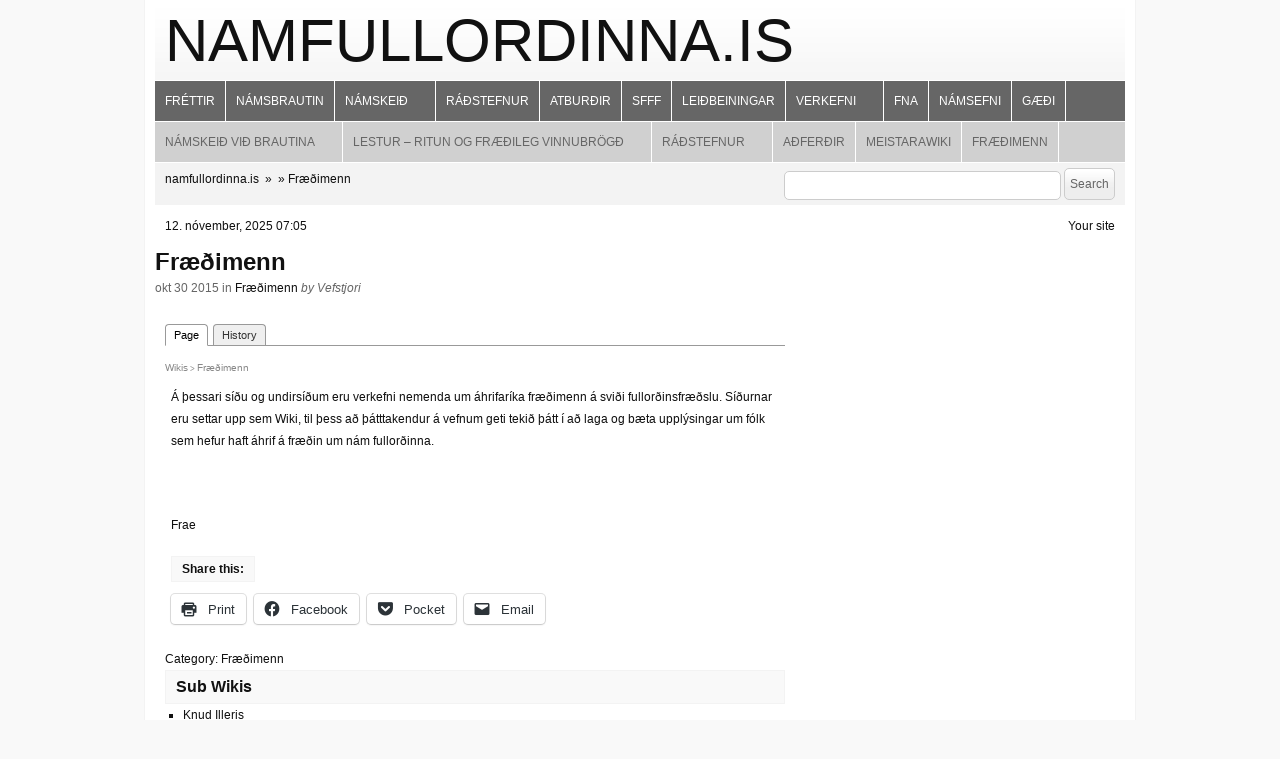

--- FILE ---
content_type: text/html; charset=UTF-8
request_url: https://namfullordinna.is/wiki/fraedimenn/
body_size: 15243
content:
<!DOCTYPE html PUBLIC "-//W3C//DTD XHTML 1.0 Transitional//EN" "http://www.w3.org/TR/xhtml1/DTD/xhtml1-transitional.dtd">
<html xmlns="http://www.w3.org/1999/xhtml" lang="is">
	<head profile="http://gmpg.org/xfn/11">
		<meta http-equiv="Content-Type" content="text/html; charset=UTF-8" />
 				<title>Fræðimenn | namfullordinna.is</title>
				<link rel="stylesheet" href="https://namfullordinna.is/wp-content/themes/bp-daily-child/style.css" type="text/css" media="screen" />
		<link rel="pingback" href="https://namfullordinna.is/xmlrpc.php" />
		<link rel="icon" href="https://namfullordinna.is/wp-content/themes/bp-daily-child/favicon.ico" type="images/x-icon" />
		<meta name='robots' content='max-image-preview:large' />
	<style>img:is([sizes="auto" i], [sizes^="auto," i]) { contain-intrinsic-size: 3000px 1500px }</style>
	<link rel='dns-prefetch' href='//secure.gravatar.com' />
<link rel='dns-prefetch' href='//stats.wp.com' />
<link rel='dns-prefetch' href='//v0.wordpress.com' />
<link rel="alternate" type="application/rss+xml" title="namfullordinna.is &raquo; Straumur" href="https://namfullordinna.is/feed/" />
<link rel="alternate" type="application/rss+xml" title="namfullordinna.is &raquo; Straumur athugasemda" href="https://namfullordinna.is/comments/feed/" />
<script type="text/javascript">
/* <![CDATA[ */
window._wpemojiSettings = {"baseUrl":"https:\/\/s.w.org\/images\/core\/emoji\/16.0.1\/72x72\/","ext":".png","svgUrl":"https:\/\/s.w.org\/images\/core\/emoji\/16.0.1\/svg\/","svgExt":".svg","source":{"concatemoji":"https:\/\/namfullordinna.is\/wp-includes\/js\/wp-emoji-release.min.js?ver=4c1a40b56f35e244419ccd8d57fde117"}};
/*! This file is auto-generated */
!function(s,n){var o,i,e;function c(e){try{var t={supportTests:e,timestamp:(new Date).valueOf()};sessionStorage.setItem(o,JSON.stringify(t))}catch(e){}}function p(e,t,n){e.clearRect(0,0,e.canvas.width,e.canvas.height),e.fillText(t,0,0);var t=new Uint32Array(e.getImageData(0,0,e.canvas.width,e.canvas.height).data),a=(e.clearRect(0,0,e.canvas.width,e.canvas.height),e.fillText(n,0,0),new Uint32Array(e.getImageData(0,0,e.canvas.width,e.canvas.height).data));return t.every(function(e,t){return e===a[t]})}function u(e,t){e.clearRect(0,0,e.canvas.width,e.canvas.height),e.fillText(t,0,0);for(var n=e.getImageData(16,16,1,1),a=0;a<n.data.length;a++)if(0!==n.data[a])return!1;return!0}function f(e,t,n,a){switch(t){case"flag":return n(e,"\ud83c\udff3\ufe0f\u200d\u26a7\ufe0f","\ud83c\udff3\ufe0f\u200b\u26a7\ufe0f")?!1:!n(e,"\ud83c\udde8\ud83c\uddf6","\ud83c\udde8\u200b\ud83c\uddf6")&&!n(e,"\ud83c\udff4\udb40\udc67\udb40\udc62\udb40\udc65\udb40\udc6e\udb40\udc67\udb40\udc7f","\ud83c\udff4\u200b\udb40\udc67\u200b\udb40\udc62\u200b\udb40\udc65\u200b\udb40\udc6e\u200b\udb40\udc67\u200b\udb40\udc7f");case"emoji":return!a(e,"\ud83e\udedf")}return!1}function g(e,t,n,a){var r="undefined"!=typeof WorkerGlobalScope&&self instanceof WorkerGlobalScope?new OffscreenCanvas(300,150):s.createElement("canvas"),o=r.getContext("2d",{willReadFrequently:!0}),i=(o.textBaseline="top",o.font="600 32px Arial",{});return e.forEach(function(e){i[e]=t(o,e,n,a)}),i}function t(e){var t=s.createElement("script");t.src=e,t.defer=!0,s.head.appendChild(t)}"undefined"!=typeof Promise&&(o="wpEmojiSettingsSupports",i=["flag","emoji"],n.supports={everything:!0,everythingExceptFlag:!0},e=new Promise(function(e){s.addEventListener("DOMContentLoaded",e,{once:!0})}),new Promise(function(t){var n=function(){try{var e=JSON.parse(sessionStorage.getItem(o));if("object"==typeof e&&"number"==typeof e.timestamp&&(new Date).valueOf()<e.timestamp+604800&&"object"==typeof e.supportTests)return e.supportTests}catch(e){}return null}();if(!n){if("undefined"!=typeof Worker&&"undefined"!=typeof OffscreenCanvas&&"undefined"!=typeof URL&&URL.createObjectURL&&"undefined"!=typeof Blob)try{var e="postMessage("+g.toString()+"("+[JSON.stringify(i),f.toString(),p.toString(),u.toString()].join(",")+"));",a=new Blob([e],{type:"text/javascript"}),r=new Worker(URL.createObjectURL(a),{name:"wpTestEmojiSupports"});return void(r.onmessage=function(e){c(n=e.data),r.terminate(),t(n)})}catch(e){}c(n=g(i,f,p,u))}t(n)}).then(function(e){for(var t in e)n.supports[t]=e[t],n.supports.everything=n.supports.everything&&n.supports[t],"flag"!==t&&(n.supports.everythingExceptFlag=n.supports.everythingExceptFlag&&n.supports[t]);n.supports.everythingExceptFlag=n.supports.everythingExceptFlag&&!n.supports.flag,n.DOMReady=!1,n.readyCallback=function(){n.DOMReady=!0}}).then(function(){return e}).then(function(){var e;n.supports.everything||(n.readyCallback(),(e=n.source||{}).concatemoji?t(e.concatemoji):e.wpemoji&&e.twemoji&&(t(e.twemoji),t(e.wpemoji)))}))}((window,document),window._wpemojiSettings);
/* ]]> */
</script>
<style id='wp-emoji-styles-inline-css' type='text/css'>

	img.wp-smiley, img.emoji {
		display: inline !important;
		border: none !important;
		box-shadow: none !important;
		height: 1em !important;
		width: 1em !important;
		margin: 0 0.07em !important;
		vertical-align: -0.1em !important;
		background: none !important;
		padding: 0 !important;
	}
</style>
<link rel='stylesheet' id='wp-block-library-css' href='https://namfullordinna.is/wp-includes/css/dist/block-library/style.min.css?ver=4c1a40b56f35e244419ccd8d57fde117' type='text/css' media='all' />
<style id='classic-theme-styles-inline-css' type='text/css'>
/*! This file is auto-generated */
.wp-block-button__link{color:#fff;background-color:#32373c;border-radius:9999px;box-shadow:none;text-decoration:none;padding:calc(.667em + 2px) calc(1.333em + 2px);font-size:1.125em}.wp-block-file__button{background:#32373c;color:#fff;text-decoration:none}
</style>
<style id='bp-login-form-style-inline-css' type='text/css'>
.widget_bp_core_login_widget .bp-login-widget-user-avatar{float:left}.widget_bp_core_login_widget .bp-login-widget-user-links{margin-left:70px}#bp-login-widget-form label{display:block;font-weight:600;margin:15px 0 5px;width:auto}#bp-login-widget-form input[type=password],#bp-login-widget-form input[type=text]{background-color:#fafafa;border:1px solid #d6d6d6;border-radius:0;font:inherit;font-size:100%;padding:.5em;width:100%}#bp-login-widget-form .bp-login-widget-register-link,#bp-login-widget-form .login-submit{display:inline;width:-moz-fit-content;width:fit-content}#bp-login-widget-form .bp-login-widget-register-link{margin-left:1em}#bp-login-widget-form .bp-login-widget-register-link a{filter:invert(1)}#bp-login-widget-form .bp-login-widget-pwd-link{font-size:80%}

</style>
<style id='bp-member-style-inline-css' type='text/css'>
[data-type="bp/member"] input.components-placeholder__input{border:1px solid #757575;border-radius:2px;flex:1 1 auto;padding:6px 8px}.bp-block-member{position:relative}.bp-block-member .member-content{display:flex}.bp-block-member .user-nicename{display:block}.bp-block-member .user-nicename a{border:none;color:currentColor;text-decoration:none}.bp-block-member .bp-profile-button{width:100%}.bp-block-member .bp-profile-button a.button{bottom:10px;display:inline-block;margin:18px 0 0;position:absolute;right:0}.bp-block-member.has-cover .item-header-avatar,.bp-block-member.has-cover .member-content,.bp-block-member.has-cover .member-description{z-index:2}.bp-block-member.has-cover .member-content,.bp-block-member.has-cover .member-description{padding-top:75px}.bp-block-member.has-cover .bp-member-cover-image{background-color:#c5c5c5;background-position:top;background-repeat:no-repeat;background-size:cover;border:0;display:block;height:150px;left:0;margin:0;padding:0;position:absolute;top:0;width:100%;z-index:1}.bp-block-member img.avatar{height:auto;width:auto}.bp-block-member.avatar-none .item-header-avatar{display:none}.bp-block-member.avatar-none.has-cover{min-height:200px}.bp-block-member.avatar-full{min-height:150px}.bp-block-member.avatar-full .item-header-avatar{width:180px}.bp-block-member.avatar-thumb .member-content{align-items:center;min-height:50px}.bp-block-member.avatar-thumb .item-header-avatar{width:70px}.bp-block-member.avatar-full.has-cover{min-height:300px}.bp-block-member.avatar-full.has-cover .item-header-avatar{width:200px}.bp-block-member.avatar-full.has-cover img.avatar{background:#fffc;border:2px solid #fff;margin-left:20px}.bp-block-member.avatar-thumb.has-cover .item-header-avatar{padding-top:75px}.entry .entry-content .bp-block-member .user-nicename a{border:none;color:currentColor;text-decoration:none}

</style>
<style id='bp-members-style-inline-css' type='text/css'>
[data-type="bp/members"] .components-placeholder.is-appender{min-height:0}[data-type="bp/members"] .components-placeholder.is-appender .components-placeholder__label:empty{display:none}[data-type="bp/members"] .components-placeholder input.components-placeholder__input{border:1px solid #757575;border-radius:2px;flex:1 1 auto;padding:6px 8px}[data-type="bp/members"].avatar-none .member-description{width:calc(100% - 44px)}[data-type="bp/members"].avatar-full .member-description{width:calc(100% - 224px)}[data-type="bp/members"].avatar-thumb .member-description{width:calc(100% - 114px)}[data-type="bp/members"] .member-content{position:relative}[data-type="bp/members"] .member-content .is-right{position:absolute;right:2px;top:2px}[data-type="bp/members"] .columns-2 .member-content .member-description,[data-type="bp/members"] .columns-3 .member-content .member-description,[data-type="bp/members"] .columns-4 .member-content .member-description{padding-left:44px;width:calc(100% - 44px)}[data-type="bp/members"] .columns-3 .is-right{right:-10px}[data-type="bp/members"] .columns-4 .is-right{right:-50px}.bp-block-members.is-grid{display:flex;flex-wrap:wrap;padding:0}.bp-block-members.is-grid .member-content{margin:0 1.25em 1.25em 0;width:100%}@media(min-width:600px){.bp-block-members.columns-2 .member-content{width:calc(50% - .625em)}.bp-block-members.columns-2 .member-content:nth-child(2n){margin-right:0}.bp-block-members.columns-3 .member-content{width:calc(33.33333% - .83333em)}.bp-block-members.columns-3 .member-content:nth-child(3n){margin-right:0}.bp-block-members.columns-4 .member-content{width:calc(25% - .9375em)}.bp-block-members.columns-4 .member-content:nth-child(4n){margin-right:0}}.bp-block-members .member-content{display:flex;flex-direction:column;padding-bottom:1em;text-align:center}.bp-block-members .member-content .item-header-avatar,.bp-block-members .member-content .member-description{width:100%}.bp-block-members .member-content .item-header-avatar{margin:0 auto}.bp-block-members .member-content .item-header-avatar img.avatar{display:inline-block}@media(min-width:600px){.bp-block-members .member-content{flex-direction:row;text-align:left}.bp-block-members .member-content .item-header-avatar,.bp-block-members .member-content .member-description{width:auto}.bp-block-members .member-content .item-header-avatar{margin:0}}.bp-block-members .member-content .user-nicename{display:block}.bp-block-members .member-content .user-nicename a{border:none;color:currentColor;text-decoration:none}.bp-block-members .member-content time{color:#767676;display:block;font-size:80%}.bp-block-members.avatar-none .item-header-avatar{display:none}.bp-block-members.avatar-full{min-height:190px}.bp-block-members.avatar-full .item-header-avatar{width:180px}.bp-block-members.avatar-thumb .member-content{min-height:80px}.bp-block-members.avatar-thumb .item-header-avatar{width:70px}.bp-block-members.columns-2 .member-content,.bp-block-members.columns-3 .member-content,.bp-block-members.columns-4 .member-content{display:block;text-align:center}.bp-block-members.columns-2 .member-content .item-header-avatar,.bp-block-members.columns-3 .member-content .item-header-avatar,.bp-block-members.columns-4 .member-content .item-header-avatar{margin:0 auto}.bp-block-members img.avatar{height:auto;max-width:-moz-fit-content;max-width:fit-content;width:auto}.bp-block-members .member-content.has-activity{align-items:center}.bp-block-members .member-content.has-activity .item-header-avatar{padding-right:1em}.bp-block-members .member-content.has-activity .wp-block-quote{margin-bottom:0;text-align:left}.bp-block-members .member-content.has-activity .wp-block-quote cite a,.entry .entry-content .bp-block-members .user-nicename a{border:none;color:currentColor;text-decoration:none}

</style>
<style id='bp-dynamic-members-style-inline-css' type='text/css'>
.bp-dynamic-block-container .item-options{font-size:.5em;margin:0 0 1em;padding:1em 0}.bp-dynamic-block-container .item-options a.selected{font-weight:600}.bp-dynamic-block-container ul.item-list{list-style:none;margin:1em 0;padding-left:0}.bp-dynamic-block-container ul.item-list li{margin-bottom:1em}.bp-dynamic-block-container ul.item-list li:after,.bp-dynamic-block-container ul.item-list li:before{content:" ";display:table}.bp-dynamic-block-container ul.item-list li:after{clear:both}.bp-dynamic-block-container ul.item-list li .item-avatar{float:left;width:60px}.bp-dynamic-block-container ul.item-list li .item{margin-left:70px}

</style>
<style id='bp-online-members-style-inline-css' type='text/css'>
.widget_bp_core_whos_online_widget .avatar-block,[data-type="bp/online-members"] .avatar-block{display:flex;flex-flow:row wrap}.widget_bp_core_whos_online_widget .avatar-block img,[data-type="bp/online-members"] .avatar-block img{margin:.5em}

</style>
<style id='bp-active-members-style-inline-css' type='text/css'>
.widget_bp_core_recently_active_widget .avatar-block,[data-type="bp/active-members"] .avatar-block{display:flex;flex-flow:row wrap}.widget_bp_core_recently_active_widget .avatar-block img,[data-type="bp/active-members"] .avatar-block img{margin:.5em}

</style>
<style id='bp-latest-activities-style-inline-css' type='text/css'>
.bp-latest-activities .components-flex.components-select-control select[multiple]{height:auto;padding:0 8px}.bp-latest-activities .components-flex.components-select-control select[multiple]+.components-input-control__suffix svg{display:none}.bp-latest-activities-block a,.entry .entry-content .bp-latest-activities-block a{border:none;text-decoration:none}.bp-latest-activities-block .activity-list.item-list blockquote{border:none;padding:0}.bp-latest-activities-block .activity-list.item-list blockquote .activity-item:not(.mini){box-shadow:1px 0 4px #00000026;padding:0 1em;position:relative}.bp-latest-activities-block .activity-list.item-list blockquote .activity-item:not(.mini):after,.bp-latest-activities-block .activity-list.item-list blockquote .activity-item:not(.mini):before{border-color:#0000;border-style:solid;content:"";display:block;height:0;left:15px;position:absolute;width:0}.bp-latest-activities-block .activity-list.item-list blockquote .activity-item:not(.mini):before{border-top-color:#00000026;border-width:9px;bottom:-18px;left:14px}.bp-latest-activities-block .activity-list.item-list blockquote .activity-item:not(.mini):after{border-top-color:#fff;border-width:8px;bottom:-16px}.bp-latest-activities-block .activity-list.item-list blockquote .activity-item.mini .avatar{display:inline-block;height:20px;margin-right:2px;vertical-align:middle;width:20px}.bp-latest-activities-block .activity-list.item-list footer{align-items:center;display:flex}.bp-latest-activities-block .activity-list.item-list footer img.avatar{border:none;display:inline-block;margin-right:.5em}.bp-latest-activities-block .activity-list.item-list footer .activity-time-since{font-size:90%}.bp-latest-activities-block .widget-error{border-left:4px solid #0b80a4;box-shadow:1px 0 4px #00000026}.bp-latest-activities-block .widget-error p{padding:0 1em}

</style>
<style id='bp-recent-posts-style-inline-css' type='text/css'>
.bp-recent-posts-block-container a{box-shadow:none;text-decoration:none}.bp-recent-posts-block-container ul.item-list{list-style:none;margin:10px 0}.bp-recent-posts-block-container ul.activity-list{padding:0}.bp-recent-posts-block-container ul.activity-list blockquote{margin:0 0 1.5em;overflow:visible;padding:0 0 .75em .75em}.bp-recent-posts-block-container ul.activity-list img{margin-bottom:.5em}.bp-recent-posts-block-container ul.activity-list li{border-bottom:1px solid #ccc;margin-bottom:1em}.bp-recent-posts-block-container ul.activity-list li .activity-header p{margin-bottom:.5em}.bp-recent-posts-block-container ul.activity-list li .activity-header p .time-since{color:#767676;font-size:80%;text-decoration:none}.bp-recent-posts-block-container ul.activity-list li:last-child{border-bottom:0}

</style>
<style id='bp-friends-style-inline-css' type='text/css'>
.bp-dynamic-block-container .item-options{font-size:.5em;margin:0 0 1em;padding:1em 0}.bp-dynamic-block-container .item-options a.selected{font-weight:600}.bp-dynamic-block-container ul.item-list{list-style:none;margin:1em 0;padding-left:0}.bp-dynamic-block-container ul.item-list li{margin-bottom:1em}.bp-dynamic-block-container ul.item-list li:after,.bp-dynamic-block-container ul.item-list li:before{content:" ";display:table}.bp-dynamic-block-container ul.item-list li:after{clear:both}.bp-dynamic-block-container ul.item-list li .item-avatar{float:left;width:60px}.bp-dynamic-block-container ul.item-list li .item{margin-left:70px}

</style>
<style id='bp-group-style-inline-css' type='text/css'>
[data-type="bp/group"] input.components-placeholder__input{border:1px solid #757575;border-radius:2px;flex:1 1 auto;padding:6px 8px}.bp-block-group{position:relative}.bp-block-group .group-content{display:flex}.bp-block-group .group-description{width:100%}.bp-block-group .group-description-content{margin-bottom:18px;width:100%}.bp-block-group .bp-profile-button{overflow:hidden;width:100%}.bp-block-group .bp-profile-button a.button{margin:18px 0 0}.bp-block-group.has-cover .group-content,.bp-block-group.has-cover .group-description,.bp-block-group.has-cover .item-header-avatar{z-index:2}.bp-block-group.has-cover .group-content,.bp-block-group.has-cover .group-description{padding-top:75px}.bp-block-group.has-cover .bp-group-cover-image{background-color:#c5c5c5;background-position:top;background-repeat:no-repeat;background-size:cover;border:0;display:block;height:150px;left:0;margin:0;padding:0;position:absolute;top:0;width:100%;z-index:1}.bp-block-group img.avatar{height:auto;width:auto}.bp-block-group.avatar-none .item-header-avatar{display:none}.bp-block-group.avatar-full{min-height:150px}.bp-block-group.avatar-full .item-header-avatar{width:180px}.bp-block-group.avatar-full .group-description{padding-left:35px}.bp-block-group.avatar-thumb .item-header-avatar{width:70px}.bp-block-group.avatar-thumb .item-header-avatar img.avatar{margin-top:15px}.bp-block-group.avatar-none.has-cover{min-height:200px}.bp-block-group.avatar-none.has-cover .item-header-avatar{padding-top:75px}.bp-block-group.avatar-full.has-cover{min-height:300px}.bp-block-group.avatar-full.has-cover .item-header-avatar{width:200px}.bp-block-group.avatar-full.has-cover img.avatar{background:#fffc;border:2px solid #fff;margin-left:20px}.bp-block-group.avatar-thumb:not(.has-description) .group-content{align-items:center;min-height:50px}.bp-block-group.avatar-thumb.has-cover .item-header-avatar{padding-top:75px}.bp-block-group.has-description .bp-profile-button a.button{display:block;float:right}

</style>
<style id='bp-groups-style-inline-css' type='text/css'>
[data-type="bp/groups"] .components-placeholder.is-appender{min-height:0}[data-type="bp/groups"] .components-placeholder.is-appender .components-placeholder__label:empty{display:none}[data-type="bp/groups"] .components-placeholder input.components-placeholder__input{border:1px solid #757575;border-radius:2px;flex:1 1 auto;padding:6px 8px}[data-type="bp/groups"].avatar-none .group-description{width:calc(100% - 44px)}[data-type="bp/groups"].avatar-full .group-description{width:calc(100% - 224px)}[data-type="bp/groups"].avatar-thumb .group-description{width:calc(100% - 114px)}[data-type="bp/groups"] .group-content{position:relative}[data-type="bp/groups"] .group-content .is-right{position:absolute;right:2px;top:2px}[data-type="bp/groups"] .columns-2 .group-content .group-description,[data-type="bp/groups"] .columns-3 .group-content .group-description,[data-type="bp/groups"] .columns-4 .group-content .group-description{padding-left:44px;width:calc(100% - 44px)}[data-type="bp/groups"] .columns-3 .is-right{right:-10px}[data-type="bp/groups"] .columns-4 .is-right{right:-50px}.bp-block-groups.is-grid{display:flex;flex-wrap:wrap;padding:0}.bp-block-groups.is-grid .group-content{margin:0 1.25em 1.25em 0;width:100%}@media(min-width:600px){.bp-block-groups.columns-2 .group-content{width:calc(50% - .625em)}.bp-block-groups.columns-2 .group-content:nth-child(2n){margin-right:0}.bp-block-groups.columns-3 .group-content{width:calc(33.33333% - .83333em)}.bp-block-groups.columns-3 .group-content:nth-child(3n){margin-right:0}.bp-block-groups.columns-4 .group-content{width:calc(25% - .9375em)}.bp-block-groups.columns-4 .group-content:nth-child(4n){margin-right:0}}.bp-block-groups .group-content{display:flex;flex-direction:column;padding-bottom:1em;text-align:center}.bp-block-groups .group-content .group-description,.bp-block-groups .group-content .item-header-avatar{width:100%}.bp-block-groups .group-content .item-header-avatar{margin:0 auto}.bp-block-groups .group-content .item-header-avatar img.avatar{display:inline-block}@media(min-width:600px){.bp-block-groups .group-content{flex-direction:row;text-align:left}.bp-block-groups .group-content .group-description,.bp-block-groups .group-content .item-header-avatar{width:auto}.bp-block-groups .group-content .item-header-avatar{margin:0}}.bp-block-groups .group-content time{color:#767676;display:block;font-size:80%}.bp-block-groups.avatar-none .item-header-avatar{display:none}.bp-block-groups.avatar-full{min-height:190px}.bp-block-groups.avatar-full .item-header-avatar{width:180px}.bp-block-groups.avatar-thumb .group-content{min-height:80px}.bp-block-groups.avatar-thumb .item-header-avatar{width:70px}.bp-block-groups.columns-2 .group-content,.bp-block-groups.columns-3 .group-content,.bp-block-groups.columns-4 .group-content{display:block;text-align:center}.bp-block-groups.columns-2 .group-content .item-header-avatar,.bp-block-groups.columns-3 .group-content .item-header-avatar,.bp-block-groups.columns-4 .group-content .item-header-avatar{margin:0 auto}.bp-block-groups img.avatar{height:auto;max-width:-moz-fit-content;max-width:fit-content;width:auto}.bp-block-groups .member-content.has-description{align-items:center}.bp-block-groups .member-content.has-description .item-header-avatar{padding-right:1em}.bp-block-groups .member-content.has-description .group-description-content{margin-bottom:0;text-align:left}

</style>
<style id='bp-dynamic-groups-style-inline-css' type='text/css'>
.bp-dynamic-block-container .item-options{font-size:.5em;margin:0 0 1em;padding:1em 0}.bp-dynamic-block-container .item-options a.selected{font-weight:600}.bp-dynamic-block-container ul.item-list{list-style:none;margin:1em 0;padding-left:0}.bp-dynamic-block-container ul.item-list li{margin-bottom:1em}.bp-dynamic-block-container ul.item-list li:after,.bp-dynamic-block-container ul.item-list li:before{content:" ";display:table}.bp-dynamic-block-container ul.item-list li:after{clear:both}.bp-dynamic-block-container ul.item-list li .item-avatar{float:left;width:60px}.bp-dynamic-block-container ul.item-list li .item{margin-left:70px}

</style>
<style id='bp-sitewide-notices-style-inline-css' type='text/css'>
.bp-sitewide-notice-block .bp-screen-reader-text,[data-type="bp/sitewide-notices"] .bp-screen-reader-text{border:0;clip:rect(0 0 0 0);height:1px;margin:-1px;overflow:hidden;padding:0;position:absolute;width:1px;word-wrap:normal!important}.bp-sitewide-notice-block [data-bp-tooltip]:after,[data-type="bp/sitewide-notices"] [data-bp-tooltip]:after{background-color:#fff;border:1px solid #737373;border-radius:1px;box-shadow:4px 4px 8px #0003;color:#333;content:attr(data-bp-tooltip);display:none;font-family:Helvetica Neue,Helvetica,Arial,san-serif;font-size:12px;font-weight:400;letter-spacing:normal;line-height:1.25;max-width:200px;opacity:0;padding:5px 8px;pointer-events:none;position:absolute;text-shadow:none;text-transform:none;transform:translateZ(0);transition:all 1.5s ease;visibility:hidden;white-space:nowrap;word-wrap:break-word;z-index:100000}.bp-sitewide-notice-block .bp-tooltip:after,[data-type="bp/sitewide-notices"] .bp-tooltip:after{left:50%;margin-top:7px;top:110%;transform:translate(-50%)}.bp-sitewide-notice-block{border-left:4px solid #ff853c;padding-left:1em;position:relative}.bp-sitewide-notice-block h2:before{background:none;border:none}.bp-sitewide-notice-block .dismiss-notice{background-color:#0000;border:1px solid #ff853c;color:#ff853c;display:block;padding:.2em .5em;position:absolute;right:.5em;top:.5em;width:-moz-fit-content;width:fit-content}.bp-sitewide-notice-block .dismiss-notice:hover{background-color:#ff853c;color:#fff}

</style>
<link rel='stylesheet' id='mediaelement-css' href='https://namfullordinna.is/wp-includes/js/mediaelement/mediaelementplayer-legacy.min.css?ver=4.2.17' type='text/css' media='all' />
<link rel='stylesheet' id='wp-mediaelement-css' href='https://namfullordinna.is/wp-includes/js/mediaelement/wp-mediaelement.min.css?ver=4c1a40b56f35e244419ccd8d57fde117' type='text/css' media='all' />
<style id='jetpack-sharing-buttons-style-inline-css' type='text/css'>
.jetpack-sharing-buttons__services-list{display:flex;flex-direction:row;flex-wrap:wrap;gap:0;list-style-type:none;margin:5px;padding:0}.jetpack-sharing-buttons__services-list.has-small-icon-size{font-size:12px}.jetpack-sharing-buttons__services-list.has-normal-icon-size{font-size:16px}.jetpack-sharing-buttons__services-list.has-large-icon-size{font-size:24px}.jetpack-sharing-buttons__services-list.has-huge-icon-size{font-size:36px}@media print{.jetpack-sharing-buttons__services-list{display:none!important}}.editor-styles-wrapper .wp-block-jetpack-sharing-buttons{gap:0;padding-inline-start:0}ul.jetpack-sharing-buttons__services-list.has-background{padding:1.25em 2.375em}
</style>
<style id='global-styles-inline-css' type='text/css'>
:root{--wp--preset--aspect-ratio--square: 1;--wp--preset--aspect-ratio--4-3: 4/3;--wp--preset--aspect-ratio--3-4: 3/4;--wp--preset--aspect-ratio--3-2: 3/2;--wp--preset--aspect-ratio--2-3: 2/3;--wp--preset--aspect-ratio--16-9: 16/9;--wp--preset--aspect-ratio--9-16: 9/16;--wp--preset--color--black: #000000;--wp--preset--color--cyan-bluish-gray: #abb8c3;--wp--preset--color--white: #ffffff;--wp--preset--color--pale-pink: #f78da7;--wp--preset--color--vivid-red: #cf2e2e;--wp--preset--color--luminous-vivid-orange: #ff6900;--wp--preset--color--luminous-vivid-amber: #fcb900;--wp--preset--color--light-green-cyan: #7bdcb5;--wp--preset--color--vivid-green-cyan: #00d084;--wp--preset--color--pale-cyan-blue: #8ed1fc;--wp--preset--color--vivid-cyan-blue: #0693e3;--wp--preset--color--vivid-purple: #9b51e0;--wp--preset--gradient--vivid-cyan-blue-to-vivid-purple: linear-gradient(135deg,rgba(6,147,227,1) 0%,rgb(155,81,224) 100%);--wp--preset--gradient--light-green-cyan-to-vivid-green-cyan: linear-gradient(135deg,rgb(122,220,180) 0%,rgb(0,208,130) 100%);--wp--preset--gradient--luminous-vivid-amber-to-luminous-vivid-orange: linear-gradient(135deg,rgba(252,185,0,1) 0%,rgba(255,105,0,1) 100%);--wp--preset--gradient--luminous-vivid-orange-to-vivid-red: linear-gradient(135deg,rgba(255,105,0,1) 0%,rgb(207,46,46) 100%);--wp--preset--gradient--very-light-gray-to-cyan-bluish-gray: linear-gradient(135deg,rgb(238,238,238) 0%,rgb(169,184,195) 100%);--wp--preset--gradient--cool-to-warm-spectrum: linear-gradient(135deg,rgb(74,234,220) 0%,rgb(151,120,209) 20%,rgb(207,42,186) 40%,rgb(238,44,130) 60%,rgb(251,105,98) 80%,rgb(254,248,76) 100%);--wp--preset--gradient--blush-light-purple: linear-gradient(135deg,rgb(255,206,236) 0%,rgb(152,150,240) 100%);--wp--preset--gradient--blush-bordeaux: linear-gradient(135deg,rgb(254,205,165) 0%,rgb(254,45,45) 50%,rgb(107,0,62) 100%);--wp--preset--gradient--luminous-dusk: linear-gradient(135deg,rgb(255,203,112) 0%,rgb(199,81,192) 50%,rgb(65,88,208) 100%);--wp--preset--gradient--pale-ocean: linear-gradient(135deg,rgb(255,245,203) 0%,rgb(182,227,212) 50%,rgb(51,167,181) 100%);--wp--preset--gradient--electric-grass: linear-gradient(135deg,rgb(202,248,128) 0%,rgb(113,206,126) 100%);--wp--preset--gradient--midnight: linear-gradient(135deg,rgb(2,3,129) 0%,rgb(40,116,252) 100%);--wp--preset--font-size--small: 13px;--wp--preset--font-size--medium: 20px;--wp--preset--font-size--large: 36px;--wp--preset--font-size--x-large: 42px;--wp--preset--spacing--20: 0.44rem;--wp--preset--spacing--30: 0.67rem;--wp--preset--spacing--40: 1rem;--wp--preset--spacing--50: 1.5rem;--wp--preset--spacing--60: 2.25rem;--wp--preset--spacing--70: 3.38rem;--wp--preset--spacing--80: 5.06rem;--wp--preset--shadow--natural: 6px 6px 9px rgba(0, 0, 0, 0.2);--wp--preset--shadow--deep: 12px 12px 50px rgba(0, 0, 0, 0.4);--wp--preset--shadow--sharp: 6px 6px 0px rgba(0, 0, 0, 0.2);--wp--preset--shadow--outlined: 6px 6px 0px -3px rgba(255, 255, 255, 1), 6px 6px rgba(0, 0, 0, 1);--wp--preset--shadow--crisp: 6px 6px 0px rgba(0, 0, 0, 1);}:where(.is-layout-flex){gap: 0.5em;}:where(.is-layout-grid){gap: 0.5em;}body .is-layout-flex{display: flex;}.is-layout-flex{flex-wrap: wrap;align-items: center;}.is-layout-flex > :is(*, div){margin: 0;}body .is-layout-grid{display: grid;}.is-layout-grid > :is(*, div){margin: 0;}:where(.wp-block-columns.is-layout-flex){gap: 2em;}:where(.wp-block-columns.is-layout-grid){gap: 2em;}:where(.wp-block-post-template.is-layout-flex){gap: 1.25em;}:where(.wp-block-post-template.is-layout-grid){gap: 1.25em;}.has-black-color{color: var(--wp--preset--color--black) !important;}.has-cyan-bluish-gray-color{color: var(--wp--preset--color--cyan-bluish-gray) !important;}.has-white-color{color: var(--wp--preset--color--white) !important;}.has-pale-pink-color{color: var(--wp--preset--color--pale-pink) !important;}.has-vivid-red-color{color: var(--wp--preset--color--vivid-red) !important;}.has-luminous-vivid-orange-color{color: var(--wp--preset--color--luminous-vivid-orange) !important;}.has-luminous-vivid-amber-color{color: var(--wp--preset--color--luminous-vivid-amber) !important;}.has-light-green-cyan-color{color: var(--wp--preset--color--light-green-cyan) !important;}.has-vivid-green-cyan-color{color: var(--wp--preset--color--vivid-green-cyan) !important;}.has-pale-cyan-blue-color{color: var(--wp--preset--color--pale-cyan-blue) !important;}.has-vivid-cyan-blue-color{color: var(--wp--preset--color--vivid-cyan-blue) !important;}.has-vivid-purple-color{color: var(--wp--preset--color--vivid-purple) !important;}.has-black-background-color{background-color: var(--wp--preset--color--black) !important;}.has-cyan-bluish-gray-background-color{background-color: var(--wp--preset--color--cyan-bluish-gray) !important;}.has-white-background-color{background-color: var(--wp--preset--color--white) !important;}.has-pale-pink-background-color{background-color: var(--wp--preset--color--pale-pink) !important;}.has-vivid-red-background-color{background-color: var(--wp--preset--color--vivid-red) !important;}.has-luminous-vivid-orange-background-color{background-color: var(--wp--preset--color--luminous-vivid-orange) !important;}.has-luminous-vivid-amber-background-color{background-color: var(--wp--preset--color--luminous-vivid-amber) !important;}.has-light-green-cyan-background-color{background-color: var(--wp--preset--color--light-green-cyan) !important;}.has-vivid-green-cyan-background-color{background-color: var(--wp--preset--color--vivid-green-cyan) !important;}.has-pale-cyan-blue-background-color{background-color: var(--wp--preset--color--pale-cyan-blue) !important;}.has-vivid-cyan-blue-background-color{background-color: var(--wp--preset--color--vivid-cyan-blue) !important;}.has-vivid-purple-background-color{background-color: var(--wp--preset--color--vivid-purple) !important;}.has-black-border-color{border-color: var(--wp--preset--color--black) !important;}.has-cyan-bluish-gray-border-color{border-color: var(--wp--preset--color--cyan-bluish-gray) !important;}.has-white-border-color{border-color: var(--wp--preset--color--white) !important;}.has-pale-pink-border-color{border-color: var(--wp--preset--color--pale-pink) !important;}.has-vivid-red-border-color{border-color: var(--wp--preset--color--vivid-red) !important;}.has-luminous-vivid-orange-border-color{border-color: var(--wp--preset--color--luminous-vivid-orange) !important;}.has-luminous-vivid-amber-border-color{border-color: var(--wp--preset--color--luminous-vivid-amber) !important;}.has-light-green-cyan-border-color{border-color: var(--wp--preset--color--light-green-cyan) !important;}.has-vivid-green-cyan-border-color{border-color: var(--wp--preset--color--vivid-green-cyan) !important;}.has-pale-cyan-blue-border-color{border-color: var(--wp--preset--color--pale-cyan-blue) !important;}.has-vivid-cyan-blue-border-color{border-color: var(--wp--preset--color--vivid-cyan-blue) !important;}.has-vivid-purple-border-color{border-color: var(--wp--preset--color--vivid-purple) !important;}.has-vivid-cyan-blue-to-vivid-purple-gradient-background{background: var(--wp--preset--gradient--vivid-cyan-blue-to-vivid-purple) !important;}.has-light-green-cyan-to-vivid-green-cyan-gradient-background{background: var(--wp--preset--gradient--light-green-cyan-to-vivid-green-cyan) !important;}.has-luminous-vivid-amber-to-luminous-vivid-orange-gradient-background{background: var(--wp--preset--gradient--luminous-vivid-amber-to-luminous-vivid-orange) !important;}.has-luminous-vivid-orange-to-vivid-red-gradient-background{background: var(--wp--preset--gradient--luminous-vivid-orange-to-vivid-red) !important;}.has-very-light-gray-to-cyan-bluish-gray-gradient-background{background: var(--wp--preset--gradient--very-light-gray-to-cyan-bluish-gray) !important;}.has-cool-to-warm-spectrum-gradient-background{background: var(--wp--preset--gradient--cool-to-warm-spectrum) !important;}.has-blush-light-purple-gradient-background{background: var(--wp--preset--gradient--blush-light-purple) !important;}.has-blush-bordeaux-gradient-background{background: var(--wp--preset--gradient--blush-bordeaux) !important;}.has-luminous-dusk-gradient-background{background: var(--wp--preset--gradient--luminous-dusk) !important;}.has-pale-ocean-gradient-background{background: var(--wp--preset--gradient--pale-ocean) !important;}.has-electric-grass-gradient-background{background: var(--wp--preset--gradient--electric-grass) !important;}.has-midnight-gradient-background{background: var(--wp--preset--gradient--midnight) !important;}.has-small-font-size{font-size: var(--wp--preset--font-size--small) !important;}.has-medium-font-size{font-size: var(--wp--preset--font-size--medium) !important;}.has-large-font-size{font-size: var(--wp--preset--font-size--large) !important;}.has-x-large-font-size{font-size: var(--wp--preset--font-size--x-large) !important;}
:where(.wp-block-post-template.is-layout-flex){gap: 1.25em;}:where(.wp-block-post-template.is-layout-grid){gap: 1.25em;}
:where(.wp-block-columns.is-layout-flex){gap: 2em;}:where(.wp-block-columns.is-layout-grid){gap: 2em;}
:root :where(.wp-block-pullquote){font-size: 1.5em;line-height: 1.6;}
</style>
<link rel='stylesheet' id='bbp-default-css' href='https://namfullordinna.is/wp-content/plugins/bbpress/templates/default/css/bbpress.min.css?ver=2.6.14' type='text/css' media='all' />
<link rel='stylesheet' id='incsub_wiki-css-css' href='https://namfullordinna.is/wp-content/plugins/wiki/css/style.css?ver=1.2.5.1' type='text/css' media='all' />
<link rel='stylesheet' id='incsub_wiki-print-css-css' href='https://namfullordinna.is/wp-content/plugins/wiki/css/print.css?ver=1.2.5.1' type='text/css' media='print' />
<link rel='stylesheet' id='bp-daily-child-css' href='https://namfullordinna.is/wp-content/themes/bp-daily/_inc/css/child.css?ver=1346592330' type='text/css' media='all' />
<link rel='stylesheet' id='bpdaily-buddypress-css' href='https://namfullordinna.is/wp-content/themes/bp-daily/_inc/css/bpdaily-buddypress.css?ver=4' type='text/css' media='all' />
<link rel='stylesheet' id='bpdaily-css' href='https://namfullordinna.is/wp-content/themes/bp-daily/_inc/css/bpdaily.css?ver=4' type='text/css' media='all' />
<link rel='stylesheet' id='mailchimp-form-css-css' href='https://namfullordinna.is/wp-content/plugins/mailchimp-sync/assets/form.css?ver=20140212' type='text/css' media='all' />
<link rel='stylesheet' id='sharedaddy-css' href='https://namfullordinna.is/wp-content/plugins/jetpack/modules/sharedaddy/sharing.css?ver=15.2' type='text/css' media='all' />
<link rel='stylesheet' id='social-logos-css' href='https://namfullordinna.is/wp-content/plugins/jetpack/_inc/social-logos/social-logos.min.css?ver=15.2' type='text/css' media='all' />
<script type="text/javascript" src="https://namfullordinna.is/wp-includes/js/jquery/jquery.min.js?ver=3.7.1" id="jquery-core-js"></script>
<script type="text/javascript" src="https://namfullordinna.is/wp-includes/js/jquery/jquery-migrate.min.js?ver=3.4.1" id="jquery-migrate-js"></script>
<script type="text/javascript" id="email-newsletter-widget-scripts-js-extra">
/* <![CDATA[ */
var email_newsletter_widget_scripts = {"ajax_url":"https:\/\/namfullordinna.is\/wp-admin\/admin-ajax.php","empty_email":"Please write your Email!","saving":"Saving..."};
/* ]]> */
</script>
<script type="text/javascript" src="https://namfullordinna.is/wp-content/plugins/e-newsletter/email-newsletter-files/js/widget_script.js?ver=4" id="email-newsletter-widget-scripts-js"></script>
<script type="text/javascript" id="utils-js-extra">
/* <![CDATA[ */
var userSettings = {"url":"\/","uid":"0","time":"1762931123","secure":"1"};
/* ]]> */
</script>
<script type="text/javascript" src="https://namfullordinna.is/wp-includes/js/utils.min.js?ver=4c1a40b56f35e244419ccd8d57fde117" id="utils-js"></script>
<script type="text/javascript" id="incsub_wiki-js-js-extra">
/* <![CDATA[ */
var Wiki = {"restoreMessage":"Are you sure you want to restore to this revision?"};
/* ]]> */
</script>
<script type="text/javascript" src="https://namfullordinna.is/wp-content/plugins/wiki/js/wiki.js?ver=1.2.5.1" id="incsub_wiki-js-js"></script>
<script type="text/javascript" src="https://namfullordinna.is/wp-content/themes/bp-daily/library/scripts/superfish.js?ver=4" id="superfish-js"></script>
<script type="text/javascript" src="https://namfullordinna.is/wp-content/themes/bp-daily/library/scripts/supersubs.js?ver=4" id="supersubs-js"></script>
<link rel="https://api.w.org/" href="https://namfullordinna.is/wp-json/" /><link rel="EditURI" type="application/rsd+xml" title="RSD" href="https://namfullordinna.is/xmlrpc.php?rsd" />
<link rel="canonical" href="https://namfullordinna.is/wiki/fraedimenn/" />
<link rel="alternate" title="oEmbed (JSON)" type="application/json+oembed" href="https://namfullordinna.is/wp-json/oembed/1.0/embed?url=https%3A%2F%2Fnamfullordinna.is%2Fwiki%2Ffraedimenn%2F" />
<link rel="alternate" title="oEmbed (XML)" type="text/xml+oembed" href="https://namfullordinna.is/wp-json/oembed/1.0/embed?url=https%3A%2F%2Fnamfullordinna.is%2Fwiki%2Ffraedimenn%2F&#038;format=xml" />

	<script type="text/javascript">var ajaxurl = 'https://namfullordinna.is/wp-admin/admin-ajax.php';</script>

	<style>img#wpstats{display:none}</style>
		<style type='text/css' media='screen'>a, a:link{
	color: #111111;
}

a:hover{
	color: #222222;
}

a:visited{
	color: #111111;
}

a:focus { outline: 1px dotted #ccc; }

a.comment-reply-link,a.button, input[type=submit], input[type=button],
ul.button-nav li a, div.generic-button a{
					background: #eeeeee url('https://namfullordinna.is/wp-content/themes/bp-daily/library/styles/daily-images/button_off.jpg') repeat-x;
		border: 1px solid #cccccc;
	color: #666666;
}


a.comment-reply-link:hover, a.button:hover, a.button:focus, input[type=submit]:hover, input[type=button]:hover,
ul.button-nav li a:hover, ul.button-nav li.current a,
div.generic-button a:hover {
					background: #eeeeee url('https://namfullordinna.is/wp-content/themes/bp-daily/library/styles/daily-images/button_hover.jpg') repeat-x;
		border: 1px solid #cccccc;
	color: #666666;
}

.activity-list li .activity-inreplyto {
background: url( https://namfullordinna.is/wp-content/themes/bp-daily/library/styles/daily-images/replyto_arrow.gif ) 7px 0 no-repeat;
}

body.activity-permalink .activity-list li .activity-header > p {
background: url( https://namfullordinna.is/wp-content/themes/bp-daily/library/styles/daily-images/activity_arrow.gif ) top left no-repeat;
}

.activity-list .activity-header a:first-child, span.highlight {
	background: #EEEEEE;
	border: 1px solid #CCCCCC;
	color: #111111;
}

.activity-list .activity-header a:first-child:hover {
	background: #EEEEEE;
    color: #EEEEEE;
}

.activity-list img.avatar {
	border: 2px solid #EEEEEE;
}

.activity-list li.load-more {
	background: #EEEEEE;
	border: 1px solid #CCCCCC;
}
.activity-list li.load-more a {
	color: #111111;
}

.activity-list div.activity-meta a {
	background: #EEEEEE;
	border: 1px solid #CCCCCC;
	color: #111111;
}

.activity-list div.activity-meta a.acomment-reply {
background: #EEEEEE;
border: 1px solid #CCCCCC;
color: #111111;
}

div.activity-meta a:hover {
	background: #DDDDDD;
	border: 1px solid #CCCCCC;
	color: #111111;
}

div.activity-meta a.acomment-reply:hover {
background: #DDDDDD;
border: 1px solid #CCCCCC;
color: #111111;
}

div.activity-comments > ul {
	background: #F5F5F5;
	color: #111111;
}

div.activity-comments ul li {
	border-top: 2px solid #FFFFFF;
}

div.activity-comments form.ac-form {
	background: #F5F5F5;
	color: #111111;
	border: 1px solid #FFFFFF;
}

div.activity-comments form.loading {
background-image: url( https://namfullordinna.is/wp-content/themes/bp-daily/library/styles/daily-images/ajax-loader.gif );
background-position: 2% 95%;
background-repeat: no-repeat;
}

div.ac-reply-avatar img {
	border: 2px solid #EEEEEE;
}

body {
	background: #f9f9f9;
					background: #f9f9f9;
		color: #222222;
	font-family: Arial, sans-serif;
}

#breadcrumb-navigation{
	background: #F3F3F3;
	color: #111111;
	border-top: 1px solid #ffffff;
}

.byline{
	color: #666666;
}

#category-navigation{
	background: #666666;
	border-top: 1px solid #ffffff;
}

#category-navigation .sf-menu a {
border-right: 1px solid #ffffff;
}

#category-navigation .sf-menu a, #category-navigation .sf-menu a:visited  { /* visited pseudo selector so IE6 applies text colour*/
	color: #ffffff;
}
#category-navigation .sf-menu li {
background: #666666;
}
#category-navigation .sf-menu li li {
	background: #666666;
}
#category-navigation .sf-menu li li li {background: #666666;
}
#category-navigation .sf-menu li:hover, #category-navigation .sf-menu li.sfHover,
#category-navigation .sf-menu a:focus, #category-navigation .sf-menu a:hover, #category-navigation .sf-menu a:active, #category-navigation .sf-menu .current_page_item, #category-navigation .sf-menu .selected{
background: #d0d0d0;
color: #666666;
	outline:		0;
}

.content-block{
	border: 1px solid #F3F3F3;
}

.content-block-end{
	border: 1px solid #F3F3F3;
}

.page-navigation .sf-menu a {
	border-right: 1px solid #ffffff;
}

.page-navigation .sf-menu a, .page-navigation .sf-menu a:visited  { /* visited pseudo selector so IE6 applies text colour*/
color: #666666;
}
.page-navigation .sf-menu li {
background: #d0d0d0;
}

.page-navigation .sf-menu li li {
	background: #d0d0d0;
}

.page-navigation .sf-menu li li li {
	background: #d0d0d0;
}

.page-navigation .sf-menu li:hover, .page-navigation .sf-menu li.sfHover,
.page-navigation .sf-menu a:focus, .page-navigation .sf-menu a:hover, .page-navigation .sf-menu a:active, .page-navigation .sf-menu .current_page_item, .page-navigation .sf-menu .selected{
	background: #f3f3f3;
	color: #666666;
	outline:		0;
}

div#container {
	background: #FFFFFF;
	color: #111111;
}

.dark-container{
	background: #F9F9F9;
	color: #111111;
	border: 1px solid #F3F3F3;
}

.light-container, .post{
	background: #FFFFFF;
	color: #111111;
	border: 1px solid #F3F3F3;
}

.light-container input[type=text]{
	border: 1px solid #CCCCCC;
	background: #ffffff;
    color: #333333;
}

#information-bar{
	color: #111111;
}

#footer-navigation a {
	color: #ffffff;
}

#footer-navigation{
	background: #666666;
	color: #666666;
}

#search-bar input[type=text] {
	border: 1px solid #CCCCCC;
	background: #ffffff;
    color: #333333;
}

.padder h3, h2.pagetitle{
	color: #111111;
	border: 1px solid #f3f3f3;
	background: #f9f9f9;
}

hr {
	background: #E7E7E7;
}

h1{
	color: #111111;
	font-family: Georgia, sans-serif;
}

h2{
	color: #111111;
	font-family: Georgia, sans-serif;
}

h3{
	color: #111111;
	font-family: Georgia, sans-serif;
}

h4{
	color: #111111;
	font-family: Georgia, sans-serif;
}

h5{
	color: #111111;
	font-family: Georgia, sans-serif;
}

h6{
	color: #111111;
	font-family: Georgia, sans-serif;
}

img.avatar {
		border: 2px solid #EEEEEE;
}

div#invite-list {
	background: #EEEEEE;
	border: 1px solid #CCCCCC;
	color: #111111;
}

div#item-header h2 span.highlight span {
	background: #666666;
	border: 1px solid #CCCCCC;
	color: #FFFFFF;
}

ul.item-list li {
	border-bottom: 1px solid #EAEAEA;
}

div.item-list-tabs {
	background: #DDDDDD;
	color: #111111;
}

div.item-list-tabs ul li.selected a,
div.item-list-tabs ul li.current a {
	background: #FFFFFF;
	color: #111111;
}

div.item-list-tabs#subnav {
	background: #FFFFFF;
	color: #111111;
	border-bottom: 1px solid #DDDDDD;
}

div.item-list-tabs ul li a span.unread-count {
	color: #FFFFFF;
}

.ajax-loader {background: url( https://namfullordinna.is/wp-content/themes/bp-daily/library/styles/daily-images/ajax-loader.gif ) center left no-repeat !important;}

a.loading {
background-image: url( https://namfullordinna.is/wp-content/themes/bp-daily/library/styles/daily-images/ajax-loader.gif ) !important;
background-position: 95% 50% !important;
background-repeat: no-repeat !important;
}

ul li.loading a {
background-image: url( https://namfullordinna.is/wp-content/themes/bp-daily/library/styles/daily-images/ajax-loader.gif );
background-position: 92% 50%;
background-repeat: no-repeat;
}

span.activity, div#message p {
	color: #111111;
	border: 1px solid #CCCCCC;
	background: #EEEEEE;
}

div#message.updated p {
border: 1px solid #CCCCCC;
background: #EEEEEE;
color: #111111;
}

div.messages-options-nav {
	background: #EEEEEE;
    color: #EEEEEE;
}

div#message.error p {
	color: #ffffff;
	border: 1px solid #FFFFFF;
	background: #e41717;
}

div#message-thread div.alt {
	color: #111111;
	background: #F3F3F3;
}

.page-navigation{
background: #d0d0d0;
border-top: 1px solid #ffffff;
}

div.pagination {
	border-bottom: 1px solid #EAEAEA;
}

div.pending a, a.disabled {
	color: #666666;
	border: 1px solid #EEEEEE;
}

div.pending a:hover, a.disabled:hover {
	color: #666666;
	border: 1px solid #CCCCCC;
}

div.post pre, div.post code p {
	color: #111111;
	background: #f4f4f4;
}

div.post table {
	border: 1px solid #EEEEEE;
}

div.post table th {
	border-top: 1px solid #EEEEEE;
}

div.post table td {
	border-top: 1px solid #EEEEEE;
}

div.post div.author-box, div.comment-avatar-box {
	background: #f0f0f0;
}

div.post div.author-box img, div.comment-avatar-box img {
	border: 4px solid #ffffff;
}

div.post p.postmetadata, div.comment-meta, div.comment-options, .widget-error {
	background: #FEFEFE;
	color: #999999;
	border: 1px solid #FAFAFA;
}

div.post .wp-caption {
	background: #DDDDDD;
	border: 1px solid #F3F3F3;
}

.spotlight-post{
	background: #f3f3f3;
	color: #111111;
	border-top: 1px solid #FFFFFF;
}

div#sidebar h3.widgettitle, #footer h3.widgettitle {
	background: #EAEAEA;
	color: #111111;
}

div#sidebar div.item-options {
	background: #F8F8F8;
	color: #111111;
}

#site-wrapper{
	background: #FFFFFF;
	border-right: 1px solid #F3F3F3;
	border-left: 1px solid #F3F3F3;
	border-bottom: 1px solid #F3F3F3;
}

#slider {
	background: #FFFFFF;
}

#sliderContent {
	background: #FFFFFF;
}

.sliderImage span {
	background: #222222;
}

.sliderImage span {
	color: #AAAAAA;
}

  #first {
	background: #F9F9F9;
	border: 1px solid #F3F3F3;
    }

    #second {
		background: #F9F9F9;
		border: 1px solid #F3F3F3;
    }

    #third {
		background: #F9F9F9;
		border: 1px solid #F3F3F3;
    }

form.standard-form#signup_form div div.error {
	color: #a71a1a;
	border: 1px solid #FFFFFF;
	background: #e41717;
}

form.standard-form input[type=text],
form.standard-form select, form.standard-form input[type=password],
.dir-search input[type=text] {
	border: 1px solid #CCCCCC;
	background: #ffffff;
    color: #333333;
}

form.standard-form div.checkbox label,
form.standard-form div.radio label, label {
	color: #111111;
}

form.standard-form input:focus, form.standard-form textarea:focus, form.standard-form select:focus {
	border: 1px solid #CCCCCC;
	background: #ffffff;
    color: #333333;
}

form.standard-form textarea, textarea{
	border: 1px solid #CCCCCC;
	background: #ffffff;
    color: #333333;
}

table tr td.label {
	border-right: 1px solid #EEEEEE;
}

table tr.alt {
	background: #F4F4F4;
}

table.forum tr:first-child {
	background: #F4F4F4;
}

table.forum tr.sticky td {
	background: #F9F9F9;
	color: #111111;
}

table.forum tr.closed td.td-title {
background-image: url( https://namfullordinna.is/wp-content/themes/bp-daily/library/styles/daily-images/closed.png );
background-position: 15px 50%;
background-repeat: no-repeat;
}

table#message-threads tr.unread td {
	background: #F9F9F9;
	color: #111111;
	border: 1px solid #CCCCCC;
}

ul.tabNavigation {
		background: #F9F9F9;
		border: 1px solid #F3F3F3;
}

ul.tabNavigation li a {
	background: #F3F3F3;
	color: #111111;
}

ul.tabNavigation li a.selected,
ul.tabNavigation li a:hover {
	background: #333333;
	color: #FFFFFF;
}

ul#topic-post-list li.alt {
	color: #111111;
	background: #f4f4f4;
}

li span.unread-count, tr.unread span.unread-count {
	color: #FFFFFF;
	background: #dd0000;
}

form#whats-new-form {
	border-bottom: 1px solid #f0f0f0;
}

form#whats-new-form #whats-new-textarea {
	border: 1px solid #CCCCCC;
	background: #ffffff;
    color: #333333;
}</style>		<style type="text/css">
			#header { background-image: url(https://namfullordinna.is/wp-content/themes/bp-daily/library/styles/images/default_header.jpg); height: 60px; }
						#header h1 a {color:#111111;}
			#header h1 a:visited {color:#111111;}
			#header h1 a:hover {color:#111111;}
					</style>
	
<!-- Jetpack Open Graph Tags -->
<meta property="og:type" content="article" />
<meta property="og:title" content="Fræðimenn" />
<meta property="og:url" content="https://namfullordinna.is/wiki/fraedimenn/" />
<meta property="og:description" content="Á þessari síðu og undirsíðum eru verkefni nemenda um áhrifaríka fræðimenn á sviði fullorðinsfræðslu. Síðurnar eru settar upp sem Wiki, til þess að þátttakendur á vefnum geti tekið þátt í að laga og…" />
<meta property="article:published_time" content="2015-10-30T12:02:43+00:00" />
<meta property="article:modified_time" content="2015-11-18T13:45:26+00:00" />
<meta property="og:site_name" content="namfullordinna.is" />
<meta property="og:image" content="https://s0.wp.com/i/blank.jpg" />
<meta property="og:image:width" content="200" />
<meta property="og:image:height" content="200" />
<meta property="og:image:alt" content="" />
<meta property="og:locale" content="is_IS" />
<meta name="twitter:text:title" content="Fræðimenn" />
<meta name="twitter:card" content="summary" />

<!-- End Jetpack Open Graph Tags -->

		<script type="text/javascript">
		    jQuery(document).ready(function() {
			   jQuery.noConflict();

			     // Put all your code in your document ready area
			     jQuery(document).ready(function(){
			       // Do jQuery stuff using $
				 	jQuery(function(){
					 jQuery(".sf-menu").supersubs({
					            minWidth:    12,   // minimum width of sub-menus in em units
					            maxWidth:    27,   // maximum width of sub-menus in em units
					            extraWidth:  1     // extra width can ensure lines don't sometimes turn over
					                               // due to slight rounding differences and font-family
					        }).superfish();  // call supersubs first, then superfish, so that subs are
					                         // not display:none when measuring. Call before initialising
					                         // containing tabs for same reason.
					});
			    });
		    });
		</script>
		<!--[if IE 6]>
		<style type="text/css">
			#site-wrapper{
				width: 990px;
			}
			div#content {
				float: left;
				width: 660px;
			}
		</style>
		<![endif]-->
	</head>
	<body data-rsssl=1 class="bp-legacy wp-singular incsub_wiki-template-default single single-incsub_wiki postid-1881 wp-theme-bp-daily wp-child-theme-bp-daily-child incsub_wiki">
		<div id="site-wrapper">
				<div id="header">
			
						<div id="logo">
													<h1><a href="https://namfullordinna.is" title="Home">namfullordinna.is</a></h1>

							</div>

					<div class="clear"></div>
		</div><!-- #header -->
									<div id="category-navigation">
	<ul class="sf-menu">
				<li class="cat-item cat-item-3"><a href="https://namfullordinna.is/category/frettir/">Fréttir</a>
</li>
	<li class="cat-item cat-item-4"><a href="https://namfullordinna.is/category/namsbrautin/">Námsbrautin</a>
</li>
	<li class="cat-item cat-item-5"><a href="https://namfullordinna.is/category/namskeid/">Námskeið</a>
<ul class='children'>
	<li class="cat-item cat-item-255"><a href="https://namfullordinna.is/category/namskeid/kenna/">Kenna Fullorðnum</a>
</li>
	<li class="cat-item cat-item-256"><a href="https://namfullordinna.is/category/namskeid/adferdir/">Fjölbreyttar aðferðir</a>
</li>
</ul>
</li>
	<li class="cat-item cat-item-8"><a href="https://namfullordinna.is/category/radstefnur/">Ráðstefnur</a>
</li>
	<li class="cat-item cat-item-11"><a href="https://namfullordinna.is/category/atburdir/">Atburðir</a>
</li>
	<li class="cat-item cat-item-12"><a href="https://namfullordinna.is/category/sfff/">SFFF</a>
</li>
	<li class="cat-item cat-item-15"><a href="https://namfullordinna.is/category/leidbeiningar/">Leiðbeiningar</a>
</li>
	<li class="cat-item cat-item-28"><a href="https://namfullordinna.is/category/verkefni/">Verkefni</a>
<ul class='children'>
	<li class="cat-item cat-item-109"><a href="https://namfullordinna.is/category/verkefni/rannsoknargrein-verkefni/">Rannsóknargrein</a>
</li>
	<li class="cat-item cat-item-119"><a href="https://namfullordinna.is/category/verkefni/bokaryni-verkefni/">Bókarýni</a>
</li>
	<li class="cat-item cat-item-165"><a href="https://namfullordinna.is/category/verkefni/adferd/">Aðferð</a>
</li>
</ul>
</li>
	<li class="cat-item cat-item-68"><a href="https://namfullordinna.is/category/fna/">FNA</a>
</li>
	<li class="cat-item cat-item-117"><a href="https://namfullordinna.is/category/namsefni/">Námsefni</a>
</li>
	<li class="cat-item cat-item-144"><a href="https://namfullordinna.is/category/gaedi/">Gæði</a>
</li>
	</ul>
	<div class="clear"></div>
</div>
<div class="page-navigation">

		<ul id="menu-main" class="sf-menu"><li id="menu-item-696" class="menu-item menu-item-type-post_type menu-item-object-page menu-item-has-children menu-item-696"><a href="https://namfullordinna.is/namskeid-vid-brautina/" title="https://namfullordinna.is/namskeid-vid-brautina/">Námskeið við brautina</a>
<ul class="sub-menu">
	<li id="menu-item-3200" class="menu-item menu-item-type-post_type menu-item-object-page menu-item-3200"><a href="https://namfullordinna.is/namskeid-vid-brautina/gaedastjornun-i-simenntun/">Gæðastjórnun í símenntun</a></li>
	<li id="menu-item-2993" class="menu-item menu-item-type-custom menu-item-object-custom menu-item-2993"><a href="https://namfullordinna.is/skipulagning-og-framkvaemd-fraedslu-med-fullordnum/">Skipulagning og framkvæmd fræðslu með fullorðnum</a></li>
	<li id="menu-item-2817" class="menu-item menu-item-type-custom menu-item-object-custom menu-item-2817"><a href="http://fullordnir.namfullordinna.is">Fullorðnir námsmenn og aðstæður þeirra</a></li>
	<li id="menu-item-2776" class="menu-item menu-item-type-post_type menu-item-object-page menu-item-2776"><a href="https://namfullordinna.is/markadssetning-fraedslutilboda-fyrir-fullordna/">Markaðssetning fræðslutilboða fyrir fullorðna</a></li>
	<li id="menu-item-988" class="menu-item menu-item-type-custom menu-item-object-custom menu-item-988"><a href="http://greining.namfullordinna.is">Greining Fræðsluþarfa í Símenntun</a></li>
	<li id="menu-item-777" class="menu-item menu-item-type-post_type menu-item-object-page menu-item-777"><a href="https://namfullordinna.is/mat-og-vottun-a-faerni-og-thekkingu-fullordinna-lysing/mat-og-vottun-a-faerni-og-thekkingu-fullordinna/" title="Síða námskeiðsins">Mat og vottun á færni og þekkingu fullorðinna</a></li>
</ul>
</li>
<li id="menu-item-1072" class="menu-item menu-item-type-post_type menu-item-object-page menu-item-has-children menu-item-1072"><a href="https://namfullordinna.is/lestur-ritun-og-fraedileg-vinnubrogd/">Lestur – ritun og fræðileg vinnubrögð</a>
<ul class="sub-menu">
	<li id="menu-item-380" class="menu-item menu-item-type-post_type menu-item-object-page menu-item-380"><a href="https://namfullordinna.is/lestur-ritun-og-fraedileg-vinnubrogd/hvar-finn-eg-lesefni/">Hvar finn ég lesefni</a></li>
	<li id="menu-item-1075" class="menu-item menu-item-type-post_type menu-item-object-page menu-item-1075"><a href="https://namfullordinna.is/lestur-ritun-og-fraedileg-vinnubrogd/og-hvernig-finn-eg-svo-lesefnid-aftur/">… og hvernig finn ég svo lesefnið aftur???</a></li>
	<li id="menu-item-1074" class="menu-item menu-item-type-post_type menu-item-object-page menu-item-1074"><a href="https://namfullordinna.is/lestur-ritun-og-fraedileg-vinnubrogd/hugbunadur-til-ad-halda-utan-um-heimildir/">Hugbúnaður til að halda utan um heimildir</a></li>
</ul>
</li>
<li id="menu-item-682" class="menu-item menu-item-type-custom menu-item-object-custom menu-item-has-children menu-item-682"><a href="https://namfullordinna.is/radstefnur-um-fullordinsfraedslu/" title="Hér finnur þú ráðsterfnuir sem námsbrautin kemur að">Ráðstefnur</a>
<ul class="sub-menu">
	<li id="menu-item-3617" class="menu-item menu-item-type-post_type menu-item-object-page menu-item-3617"><a href="https://namfullordinna.is/radstefnur-um-fullordinsfraedslu/adult-learning-rural-development-and-interactive-creative-technologies/">Adult learning, Rural development and Interactive – Creative Technologies</a></li>
	<li id="menu-item-1914" class="menu-item menu-item-type-post_type menu-item-object-page menu-item-1914"><a href="https://namfullordinna.is/kennum-theim-ad-laera-2015/">Kennum þeim að læra 2015</a></li>
	<li id="menu-item-958" class="menu-item menu-item-type-post_type menu-item-object-page menu-item-958"><a href="https://namfullordinna.is/radstefnur-um-fullordinsfraedslu/2013-radstefna-um-notkun-upplysingataekni-i-fullordinsfraedslu/">UT og fullorðinsfræðsla 2013</a></li>
	<li id="menu-item-523" class="menu-item menu-item-type-post_type menu-item-object-page menu-item-has-children menu-item-523"><a href="https://namfullordinna.is/radstefnur-um-fullordinsfraedslu/radstefna-um-notkun-upplysingataekni-i-fullordinsfraedslu/">UT og fullorðinsfræðsla</a>
	<ul class="sub-menu">
		<li id="menu-item-604" class="menu-item menu-item-type-custom menu-item-object-custom menu-item-604"><a href="https://namfullordinna.is/2012/09/15/524/">Nánari upplýsingar</a></li>
		<li id="menu-item-601" class="menu-item menu-item-type-custom menu-item-object-custom menu-item-601"><a href="https://namfullordinna.is/?p=580">Verkstæði</a></li>
	</ul>
</li>
	<li id="menu-item-683" class="menu-item menu-item-type-custom menu-item-object-custom menu-item-683"><a href="http://fifth.ncoal.org" title="Fimmta norræna ráðstefnan um nám fullorðinna">Fimmta Norræna</a></li>
</ul>
</li>
<li id="menu-item-1445" class="menu-item menu-item-type-custom menu-item-object-custom menu-item-1445"><a href="https://namfullordinna.is/?s=a%C3%B0fer%C3%B0">Aðferðir</a></li>
<li id="menu-item-1745" class="menu-item menu-item-type-custom menu-item-object-custom menu-item-1745"><a href="https://namfullordinna.is/?p=1743">MeistaraWiki</a></li>
<li id="menu-item-1883" class="menu-item menu-item-type-post_type menu-item-object-incsub_wiki current-menu-item menu-item-1883"><a href="https://namfullordinna.is/wiki/fraedimenn/" aria-current="page">Fræðimenn</a></li>
</ul>			</ul>
			<div class="clear"></div>
	</div>						<div id="breadcrumb-navigation">
			<div id="search-bar">
					<form method="get" id="searchform" action="https://namfullordinna.is/">
	<input type="text" value="" name="s" id="s" size="32" />
	<input type="submit" id="searchsubmit" value="Search" />
	</form>
							</div><!-- #search-bar -->
					<div id="breadcrumb">
							<ul class="breadcrumbs"><li class="front_page"><a href="https://namfullordinna.is">namfullordinna.is</a></li><li><a href=""></a></li><li class="current">Fræðimenn</li></ul>					</div>			<div class="clear"></div>
		</div>
					<div id="information-bar">
		<div class="alignright">Your site</div>
		12. nóvember, 2025 	07:05	</div>
							<div id="container">	<div id="content">
		<div class="padder">
						<div class="page" id="blog-single">
																					 <div id="post-1881" class="post-1881 incsub_wiki type-incsub_wiki status-publish hentry incsub_wiki_category-fraedimenn">
				<div class="post-content-wp">
					<h2 class="posttitle"><a href="https://namfullordinna.is/wiki/fraedimenn/" rel="bookmark" title="Permanent Link to Fræðimenn">Fræðimenn</a></h2>
					<p class="date"><span class="byline">okt 30 2015 in <a href="https://namfullordinna.is/wiki/categories/fraedimenn/" rel="tag">Fræðimenn</a> <em>by Vefstjori</em></span></p>
					<div class="entry">
						<div class="incsub_wiki incsub_wiki_single"><div class="incsub_wiki_tabs incsub_wiki_tabs_top"><ul class="left"><li class="incsub_wiki_link_page current" ><a href="https://namfullordinna.is/wiki/fraedimenn/" >Page</a></li><li class="incsub_wiki_link_history" ><a href="https://namfullordinna.is/wiki/fraedimenn/?action=history">History</a></li></ul><div class="incsub_wiki_clear"></div></div><div class="incsub_wiki_top"><a href="https://namfullordinna.is/wiki" class="incsub_wiki_crumbs">Wikis</a> > <span class="incsub_wiki_crumbs">Fræðimenn</span></div><div class="incsub_wiki_content"><p>Á þessari síðu og undirsíðum eru verkefni nemenda um áhrifaríka fræðimenn á sviði fullorðinsfræðslu. Síðurnar eru settar upp sem Wiki, til þess að þátttakendur á vefnum geti tekið þátt í að laga og bæta upplýsingar um fólk sem hefur haft áhrif á fræðin um nám fullorðinna.</p>
<p>&nbsp;</p>
<p>Frae</p>
<div class="sharedaddy sd-sharing-enabled"><div class="robots-nocontent sd-block sd-social sd-social-icon-text sd-sharing"><h3 class="sd-title">Share this:</h3><div class="sd-content"><ul><li class="share-print"><a rel="nofollow noopener noreferrer"
				data-shared="sharing-print-1881"
				class="share-print sd-button share-icon"
				href="https://namfullordinna.is/wiki/fraedimenn/#print?share=print"
				target="_blank"
				aria-labelledby="sharing-print-1881"
				>
				<span id="sharing-print-1881" hidden>Click to print (Opens in new window)</span>
				<span>Print</span>
			</a></li><li class="share-facebook"><a rel="nofollow noopener noreferrer"
				data-shared="sharing-facebook-1881"
				class="share-facebook sd-button share-icon"
				href="https://namfullordinna.is/wiki/fraedimenn/?share=facebook"
				target="_blank"
				aria-labelledby="sharing-facebook-1881"
				>
				<span id="sharing-facebook-1881" hidden>Click to share on Facebook (Opens in new window)</span>
				<span>Facebook</span>
			</a></li><li class="share-pocket"><a rel="nofollow noopener noreferrer"
				data-shared="sharing-pocket-1881"
				class="share-pocket sd-button share-icon"
				href="https://namfullordinna.is/wiki/fraedimenn/?share=pocket"
				target="_blank"
				aria-labelledby="sharing-pocket-1881"
				>
				<span id="sharing-pocket-1881" hidden>Click to share on Pocket (Opens in new window)</span>
				<span>Pocket</span>
			</a></li><li class="share-email"><a rel="nofollow noopener noreferrer"
				data-shared="sharing-email-1881"
				class="share-email sd-button share-icon"
				href="mailto:?subject=%5BShared%20Post%5D%20Fr%C3%A6%C3%B0imenn&#038;body=https%3A%2F%2Fnamfullordinna.is%2Fwiki%2Ffraedimenn%2F&#038;share=email"
				target="_blank"
				aria-labelledby="sharing-email-1881"
				data-email-share-error-title="Do you have email set up?" data-email-share-error-text="If you&#039;re having problems sharing via email, you might not have email set up for your browser. You may need to create a new email yourself." data-email-share-nonce="d162596638" data-email-share-track-url="https://namfullordinna.is/wiki/fraedimenn/?share=email">
				<span id="sharing-email-1881" hidden>Click to email a link to a friend (Opens in new window)</span>
				<span>Email</span>
			</a></li><li class="share-end"></li></ul></div></div></div></div><div class="incsub_wiki_bottom">Category: <span class="incsub_wiki-category"><a href="https://namfullordinna.is/wiki/categories/fraedimenn/" rel="tag">Fræðimenn</a></span>  <h3>Sub Wikis</h3> <ul><li><a href="https://namfullordinna.is/wiki/fraedimenn/knud-illeris/" class="incsub_wiki_crumbs">Knud Illeris</a></li><li><a href="https://namfullordinna.is/wiki/fraedimenn/howard-mcclusky/" class="incsub_wiki_crumbs">Howard McClusky</a></li><li><a href="https://namfullordinna.is/wiki/fraedimenn/jack-mezirow/" class="incsub_wiki_crumbs">Jack Mezirow</a></li></ul></div></div><style type="text/css">#comments { display: none; }.comments { display: none; }</style>					</div>
					<p class="postmetadata"><span class="tags">Tags: <br /></span> <span class="comments"><span>Slökkt á athugasemdum<span class="screen-reader-text"> við Fræðimenn</span></span></span></p>
				</div>
			</div>

				
			<p class="comments-closed">
			Comments are closed.		</p>
	


													<div id="post-navigator-single">
<div class="alignleft">&laquo;<a href="https://namfullordinna.is/wiki/mestaraverkefni/" rel="prev">Mestaraverkefni</a></div>
<div class="alignright"><a href="https://namfullordinna.is/wiki/fraedimenn/knud-illeris/" rel="next">Knud Illeris</a>&raquo;</div>
</div>
						</div>
				</div><!-- .padder -->
	</div><!-- #content -->
								<div id="sidebar">
	<div class="padder">
										
	<div class="advert-columns">

										<div class="clear"></div>
	</div>	</div><!-- .padder -->
</div><!-- #sidebar -->
					</div> <!-- #container -->
				<div id="footer">
			<div class="footer-block">
								</div>
				<div class="footer-block">
												</div>
					<div class="footer-block">
														</div>
						<div class="footer-block-end">
																</div>
						<div class="clear"></div>
						</div>
						<div id="footer-navigation">	<a href="https://namfullordinna.is">Copyright &copy;2025 </a><a href="#site-wrapper">Go back to top &uarr;</a></div>
											<script type="speculationrules">
{"prefetch":[{"source":"document","where":{"and":[{"href_matches":"\/*"},{"not":{"href_matches":["\/wp-*.php","\/wp-admin\/*","\/wp-content\/uploads\/*","\/wp-content\/*","\/wp-content\/plugins\/*","\/wp-content\/themes\/bp-daily-child\/*","\/wp-content\/themes\/bp-daily\/*","\/*\\?(.+)"]}},{"not":{"selector_matches":"a[rel~=\"nofollow\"]"}},{"not":{"selector_matches":".no-prefetch, .no-prefetch a"}}]},"eagerness":"conservative"}]}
</script>

<script type="text/javascript" id="bbp-swap-no-js-body-class">
	document.body.className = document.body.className.replace( 'bbp-no-js', 'bbp-js' );
</script>


			<script type="text/javascript">
				var _paq = _paq || [];
				_paq.push(["setDocumentTitle", "1/" + document.title]);
	_paq.push(["setCookieDomain", "*.namfullordinna.is"]);
	_paq.push(["setDomains", "*.namfullordinna.is"]);
	_paq.push(['setCustomDimension', 1, '{"ID":4,"name":"Vefstjori","avatar":"0859306424e7cd1c6d4b53038e058f13"}']);
				_paq.push(['trackPageView']);
								(function () {
					var u = "https://analytics2.wpmudev.com/";
					_paq.push(['setTrackerUrl', u + 'track/']);
					_paq.push(['setSiteId', '7389']);
					var d   = document, g = d.createElement('script'), s = d.getElementsByTagName('script')[0];
					g.type  = 'text/javascript';
					g.async = true;
					g.defer = true;
					g.src   = 'https://analytics.wpmucdn.com/matomo.js';
					s.parentNode.insertBefore(g, s);
				})();
			</script>
			
	<script type="text/javascript">
		window.WPCOM_sharing_counts = {"https:\/\/namfullordinna.is\/wiki\/fraedimenn\/":1881};
	</script>
				<script type="text/javascript" src="https://namfullordinna.is/wp-includes/js/hoverIntent.min.js?ver=1.10.2" id="hoverIntent-js"></script>
<script type="text/javascript" id="jetpack-stats-js-before">
/* <![CDATA[ */
_stq = window._stq || [];
_stq.push([ "view", JSON.parse("{\"v\":\"ext\",\"blog\":\"102310337\",\"post\":\"1881\",\"tz\":\"0\",\"srv\":\"namfullordinna.is\",\"j\":\"1:15.2\"}") ]);
_stq.push([ "clickTrackerInit", "102310337", "1881" ]);
/* ]]> */
</script>
<script type="text/javascript" src="https://stats.wp.com/e-202546.js" id="jetpack-stats-js" defer="defer" data-wp-strategy="defer"></script>
<script type="text/javascript" id="mailchimp-form-js-js-extra">
/* <![CDATA[ */
var mailchimp_form_captions = {"ajaxurl":"https:\/\/namfullordinna.is\/wp-admin\/admin-ajax.php","nonce":"b13a8f6184"};
/* ]]> */
</script>
<script type="text/javascript" src="https://namfullordinna.is/wp-content/plugins/mailchimp-sync/assets/form.js?ver=20140212" id="mailchimp-form-js-js"></script>
<script type="text/javascript" id="sharing-js-js-extra">
/* <![CDATA[ */
var sharing_js_options = {"lang":"en","counts":"1","is_stats_active":"1"};
/* ]]> */
</script>
<script type="text/javascript" src="https://namfullordinna.is/wp-content/plugins/jetpack/_inc/build/sharedaddy/sharing.min.js?ver=15.2" id="sharing-js-js"></script>
<script type="text/javascript" id="sharing-js-js-after">
/* <![CDATA[ */
var windowOpen;
			( function () {
				function matches( el, sel ) {
					return !! (
						el.matches && el.matches( sel ) ||
						el.msMatchesSelector && el.msMatchesSelector( sel )
					);
				}

				document.body.addEventListener( 'click', function ( event ) {
					if ( ! event.target ) {
						return;
					}

					var el;
					if ( matches( event.target, 'a.share-facebook' ) ) {
						el = event.target;
					} else if ( event.target.parentNode && matches( event.target.parentNode, 'a.share-facebook' ) ) {
						el = event.target.parentNode;
					}

					if ( el ) {
						event.preventDefault();

						// If there's another sharing window open, close it.
						if ( typeof windowOpen !== 'undefined' ) {
							windowOpen.close();
						}
						windowOpen = window.open( el.getAttribute( 'href' ), 'wpcomfacebook', 'menubar=1,resizable=1,width=600,height=400' );
						return false;
					}
				} );
			} )();
var windowOpen;
			( function () {
				function matches( el, sel ) {
					return !! (
						el.matches && el.matches( sel ) ||
						el.msMatchesSelector && el.msMatchesSelector( sel )
					);
				}

				document.body.addEventListener( 'click', function ( event ) {
					if ( ! event.target ) {
						return;
					}

					var el;
					if ( matches( event.target, 'a.share-pocket' ) ) {
						el = event.target;
					} else if ( event.target.parentNode && matches( event.target.parentNode, 'a.share-pocket' ) ) {
						el = event.target.parentNode;
					}

					if ( el ) {
						event.preventDefault();

						// If there's another sharing window open, close it.
						if ( typeof windowOpen !== 'undefined' ) {
							windowOpen.close();
						}
						windowOpen = window.open( el.getAttribute( 'href' ), 'wpcompocket', 'menubar=1,resizable=1,width=450,height=450' );
						return false;
					}
				} );
			} )();
/* ]]> */
</script>
		</div>
		</div>
	</body>
</html>

--- FILE ---
content_type: text/css
request_url: https://namfullordinna.is/wp-content/themes/bp-daily-child/style.css
body_size: 66
content:
/*

Theme Name: BuddyPress Daily Child
Theme Date: 29/03/2010
Version: 4.1.7
Theme URI: http://premium.wpmudev.org/
Description: BuddyPress Daily is a news layout theme with multiple designs and content layout options
Author: Tammie Lister - WPMU DEV - The WordPress Experts
Author URI: http://premium.wpmudev.org
License: GNU General Public License, v2 (or newer)
License URI: http://www.gnu.org/licenses/old-licenses/gpl-2.0.html

Tags: buddypress, two-columns, fixed-width, threaded-comments

Uses BP-Default theme files and styling for BuddyPress components with some customisation for theme.  
Included in theme to allow for own child themes rather than being child of BP-Default

The CSS, XHTML and design is released under GPL:
http://www.opensource.org/licenses/gpl-license.php

Template: bp-daily
*/

/* 17772-1346592327-ai */

--- FILE ---
content_type: text/css
request_url: https://namfullordinna.is/wp-content/themes/bp-daily/_inc/css/child.css?ver=1346592330
body_size: -408
content:
/* custom css */


/* 17772-1416568504-au */

--- FILE ---
content_type: text/css
request_url: https://namfullordinna.is/wp-content/themes/bp-daily/_inc/css/bpdaily-buddypress.css?ver=4
body_size: 8811
content:
/*--------------------------------------------------------------
BuddyPress
--------------------------------------------------------------*/
/*--------------------------------------------------------------
- Activity
--------------------------------------------------------------*/
#activity-stream {
}
#item-body form#whats-new-form {
	margin: 20px 0 10px;
	padding-bottom: 20px;
}
.home-page form#whats-new-form {
	border-bottom: none;
	padding-bottom: 0;
}
form#whats-new-form h5 {
	font-weight: normal;
	margin: 0;
	margin-left: 76px;
	padding: 0 0 3px 0;
}
form#whats-new-form #whats-new-avatar {
	float: left;
}
form#whats-new-form #whats-new-content {
	margin-left: 54px;
	padding-left: 22px;
}
form#whats-new-form textarea {
	-moz-border-radius: 3px;
	-webkit-border-radius: 3px;
	border-radius: 3px;
	height: 20px;
	padding: 6px;
	width: 98%;
}
form#whats-new-form #whats-new-options select {
	max-width: 200px;
	margin-top: 12px;
}
form#whats-new-form #whats-new-submit {
	float: right;
	margin-top: 12px;
}
#whats-new-options {
	overflow: auto;
	height: 0;
}
#whats-new:focus {
}

/*--------------------------------------------------------------
- Activity Listing
--------------------------------------------------------------*/
ul.activity-list li {
	overflow: hidden;
	padding: 15px 0 0;
}
.activity-list .activity-avatar {
	float: left;
}
ul.activity-list > li:first-child {
	padding-top: 5px;
}
ul.item-list.activity-list li.has-comments {
	padding-bottom: 15px;
}
body.activity-permalink ul.activity-list li.has-comments {
	padding-bottom: 0;
}
.activity-list li.mini {
	min-height: 35px;
	padding: 15px 0 0 0;
	position: relative;
}
.activity-list li.mini .activity-avatar img.avatar,
.activity-list li.mini .activity-avatar img.FB_profile_pic {
	height: 20px;
	margin-left: 30px;
	width: 20px;
}
.activity-permalink .activity-list li.mini .activity-avatar img.avatar,
.activity-permalink .activity-list li.mini .activity-avatar img.FB_profile_pic {
	height: auto;
	margin-left: 0;
	width: auto;
}
body.activity-permalink .activity-list > li:first-child {
	padding-top: 0;
}
.activity-list li .activity-content {
	position: relative;
}
.activity-list li.mini .activity-content p {
	margin: 0;
}
.activity-list li.mini .activity-comments {
	clear: both;
}
body.activity-permalink li.mini .activity-meta {
	margin-top: 4px;
}
.activity-list li .activity-inreplyto {	margin-left: 5px;
	margin-top: 5px;
	padding-left: 25px;
}
.activity-list li .activity-inreplyto > p {
	margin: 0;
	display: inline;
}
.activity-list li .activity-inreplyto blockquote,
.activity-list li .activity-inreplyto div.activity-inner {
	background: none;
	border: none;
	display: inline;
	margin: 0;
	overflow: hidden;
	padding: 0;
}
.activity-list .activity-content {
	margin-left: 70px;
	margin-bottom: 15px;
}
body.activity-permalink .activity-list li .activity-content {
	line-height: 150%;
	min-height: 35px;
	margin-left: 185px;
	margin-right: 0;
	padding: 15px;
}
body.activity-permalink .activity-list li .activity-header > p {
	height: 35px;
	margin-bottom: 0;
	margin-left: -35px;
	padding: 5px 0 0 35px;
}
.activity-list .activity-content .activity-header,
.activity-list .activity-content .comment-header {		line-height: 220%;
}
.activity-header {
	margin-right: 20px;
}
.activity-header a,
.comment-meta a,
.acomment-meta a {
	text-decoration: none;
}
.activity-list .activity-content .activity-header img.avatar {
	float: none !important;
}
a.bp-secondary-action,
span.highlight {
	font-size: 11px;
	padding: 0;
	margin-right: 5px;
	text-decoration: none;
}
.activity-list .activity-content .activity-inner,
.activity-list .activity-content blockquote {
	margin: 10px 10px 5px 0;
	overflow: hidden;
}
.activity-list li.new_forum_post .activity-content .activity-inner,
.activity-list li.new_forum_topic .activity-content .activity-inner {
	margin-left: 5px;
	padding-left: 10px;
}
body.activity-permalink .activity-content .activity-inner,
body.activity-permalink .activity-content blockquote {
	margin-left: 0;
	margin-top: 5px;
}
.activity-inner > p {
	word-wrap: break-word;
}
.activity-inner > .activity-inner {
	margin: 0 !important;
}
.activity-inner > blockquote {
	margin: 0 !important;
}
.activity-list .activity-content img.thumbnail {
	float: left;
	margin: 0 10px 5px 0;
}
.activity-read-more {
	margin-left: 1em;
	white-space: nowrap;
}
.activity-list li.load-more {
	margin: 15px 0 !important;
	padding: 10px 15px !important;
	text-align: center;
}
.activity-list li.load-more a {}


/*--------------------------------------------------------------
- Activity Comments
--------------------------------------------------------------*/
div.activity-meta {
	margin: 18px 0;
}
body.activity-permalink div.activity-meta {
	margin-bottom: 6px;
}
div.activity-meta a {
	padding: 4px 8px;
}
a.activity-time-since {
	text-decoration: none;
}
a.activity-time-since:hover {
	text-decoration: underline;
}
a.bp-primary-action,
#reply-title small a {
	margin-right: 5px;
	text-decoration: none;
}
a.bp-primary-action span,
#reply-title small a span {
	font-size: 90%;
	margin-left: 2px;
	padding: 0 5px;
}
a.bp-primary-action:hover span,
#reply-title small a:hover span {}

div.activity-comments {
	margin: 0 0 0 70px;
	overflow: hidden; /* IE fix */
	position: relative;
	width: auto;
	clear: both;
}
body.activity-permalink div.activity-comments {
	margin-left: 185px;
	width: auto;
}
div.activity-comments > ul {
	border-radius: 4px;
	padding: 0 0 0 10px;
}
div.activity-comments ul,
div.activity-comments ul li {
	border: none;
	list-style: none;
}
div.activity-comments ul {
	clear: both;
}
div.activity-comments ul li {
	padding: 10px 0 0;
}
body.activity-permalink .activity-list li.mini .activity-comments {
	clear: none;
	margin-top: 0;
}
body.activity-permalink div.activity-comments ul li {
	border-width: 1px;
	padding: 10px 0 0 0;
}
div.activity-comments > ul > li:first-child {
	border-top: none;
}
div.activity-comments ul li:last-child {
	margin-bottom: 0;
}
div.activity-comments ul li > ul {
	margin-left: 30px;
	margin-top: 0;
	padding-left: 10px;
}
body.activity-permalink div.activity-comments ul li > ul {
	margin-top: 10px;
}
body.activity-permalink div.activity-comments > ul {
	padding: 0 10px 0 15px;
}
div.activity-comments div.acomment-avatar img {
	border-width: 2px !important;
	float: left;
	height: 25px;
	margin-right: 10px;
	width: 25px;
}
div.activity-comments div.acomment-content {
	margin: 5px 0 0 40px;
}
div.acomment-content .time-since,
div.acomment-content .activity-delete-link,
div.acomment-content .comment-header {
	display: none;
}
body.activity-permalink div.activity-comments div.acomment-content {}
div.activity-comments div.acomment-meta {	}
div.activity-comments form.ac-form {
	display: none;
	margin: 0 0 15px 33px;
	padding: 8px;
}
div.activity-comments li form.ac-form {
	margin-right: 15px;
	clear: both;
}
div.activity-comments form.root {
	margin-left: 0;
}
div.activity-comments div#message {
	margin-top: 15px;
	margin-bottom: 0;
}
div.activity-comments form.loading {
}
div.activity-comments form .ac-textarea {
	margin-bottom: 10px;
	padding: 8px;
}
div.activity-comments form textarea {
	height: 60px;
	padding: 0;
	width: 100%;
}
div.activity-comments form input {
	margin-top: 5px;
}
div.activity-comments form div.ac-reply-avatar {
	float: left;
}
div.ac-reply-avatar img {
}
div.activity-comments form div.ac-reply-content {
	margin-left: 50px;
	padding-left: 15px;
}
.acomment-options {
	float: left;
	margin: 5px 0 5px 40px;
}
.acomment-options a {}

.acomment-options a:hover {
	color: inherit;
}


/*--------------------------------------------------------------
- Admin Bar
--------------------------------------------------------------*/
#wp-admin-bar .padder {
	width: 100% !important; /* Line up the admin bar with the content body in this theme */
}


/*--------------------------------------------------------------
- Directories - Members, Groups, Blogs, Forums
--------------------------------------------------------------*/
div.dir-search {
	float: right;
}
div.dir-search input[type=text] {
	padding: 1px 3px;
}


/*--------------------------------------------------------------
- Errors / Success Messages
--------------------------------------------------------------*/
div#message {
	margin: 0 0 15px;
}
#message.info {
	margin-bottom: 0;
}
div#message.updated {
	clear: both;
}
div#message p {
	display: block;
	padding: 10px 15px;
}
div#message.error p {
	clear: left;
}
div#message.updated p {}
.standard-form#signup_form div div.error {
	margin: 0 0 10px 0;
	padding: 6px;
	width: 90%;
}
div.accept,
div.reject {
	float: left;
	margin-left: 10px;
}
ul.button-nav li {
	float: left;
	margin: 0 10px 10px 0;
}
ul.button-nav li.current a {
}


/*--------------------------------------------------------------
- Forms
--------------------------------------------------------------*/
.standard-form textarea,
.standard-form input[type=text],
.standard-form select,
.standard-form input[type=password],
.dir-search input[type=text] {
	padding: 6px;
}
.standard-form select {
	padding: 3px;
}
.standard-form input[type=password] {
	margin-bottom: 5px;
}
.standard-form label,
.standard-form span.label {
	display: block;
	margin: 15px 0 5px 0;
}
.standard-form div.checkbox label,
.standard-form div.radio label {
	margin: 5px 0 0 0;
}
.standard-form#sidebar-login-form label {
	margin-top: 5px;
}
.standard-form input[type=text] {
	width: 75%;
}
.standard-form#sidebar-login-form input[type=text],
.standard-form#sidebar-login-form input[type=password] {
	padding: 4px;
	width: 95%;
}
.standard-form #basic-details-section input[type=password],
.standard-form #blog-details-section input#signup_blog_url {
	width: 35%;
}
.standard-form#signup_form input[type=text],
.standard-form#signup_form textarea,
.form-allowed-tags,
#commentform input[type=text],
#commentform textarea {
	width: 90%;
}
.standard-form#signup_form div.submit {
	float: right;
}
div#signup-avatar img {
	margin: 0 15px 10px 0;
}
.standard-form textarea {
	width: 75%;
	height: 120px;
}
.standard-form textarea#message_content {
	height: 200px;
}
.standard-form#send-reply textarea {
	width: 97.5%;
}
.standard-form p.description {
	margin: 5px 0;
}
.standard-form div.submit {
	clear: both;
	padding: 15px 0 0 0;
}
.standard-form p.submit {
	margin-bottom: 0;
	padding: 15px 0 0 0;
}
.standard-form div.submit input {
	margin-right: 15px;
}
.standard-form div.radio ul {
	margin: 10px 0 15px 38px;
	list-style: disc;
}
.standard-form div.radio ul li {
	margin-bottom: 5px;
}
.standard-form a.clear-value {
	display: block;
	margin-top: 5px;
	outline: none;
}
.standard-form #basic-details-section,
.standard-form #blog-details-section,
.standard-form #profile-details-section {
	float: left;
	width: 48%;
}
.standard-form #profile-details-section {
	float: right;
}
.standard-form #blog-details-section {
	clear: left;
}
.standard-form input:focus,
.standard-form textarea:focus,
.standard-form select:focus {
}
form#send-invite-form {
	margin-top: 20px;
}
div#invite-list {
	height: 400px;
	margin: 0 0 10px;
	overflow: auto;
	padding: 5px;
	width: 160px;
}
button,
a.button,
input[type=submit],
input[type=button],
input[type=reset],
ul.button-nav li a,
div.generic-button a,
.comment-reply-link {
	outline: none;
	padding: 4px 10px;
	text-align: center;
	text-decoration: none;
	line-height: 14px;
}
button:hover,
a.button:hover,
a.button:focus,
input[type=submit]:hover,
input[type=button]:hover,
input[type=reset]:hover,
ul.button-nav li a:hover,
ul.button-nav li.current a,
div.generic-button a:hover,
.comment-reply-link:hover {
	outline: none;
	text-decoration: none;
}

/*--------------------------------------------------------------
- Ajax Loading
--------------------------------------------------------------*/
a.loading,
input.loading {
    padding-right: 25px !important;
}
a.loading:hover,
input.loading:hover {
    padding-right: 25px;
    color: #777;
}
a.button.loading,
input[type="submit"].loading,
input[type="button"].loading,
input[type="reset"].loading {
}
a.button.loading:hover,
input[type="submit"].loading:hover,
input[type="button"].loading:hover,
input[type="reset"].loading:hover {

}
input[type="submit"].pending,
input[type="button"].pending,
input[type="reset"].pending,
input[type="submit"].disabled,
input[type="button"].disabled,
input[type="reset"].disabled,
button.pending,
button.disabled,
div.pending a,
a.disabled {
}
input[type="submit"]:hover.pending,
input[type="button"]:hover.pending,
input[type="reset"]:hover.pending,
input[type="submit"]:hover.disabled,
input[type="button"]:hover.disabled,
input[type="reset"]:hover.disabled,
button.pending:hover,
button.disabled:hover,
div.pending a:hover,
a.disabled:hover {
}


/*--------------------------------------------------------------
- Forums, Tables and Topics
--------------------------------------------------------------*/
ul#topic-post-list {
	width: auto;
}
ul#topic-post-list li {
	padding: 15px;
	position: relative;
}
ul#topic-post-list li.alt {
}
ul#topic-post-list li div.poster-meta {
	margin-bottom: 10px;
}
ul#topic-post-list li div.post-content {
	margin-left: 54px;
}
div.topic-tags {
	font-size: 11px;
	float: right;
}
div.admin-links {
	position: absolute;
	top: 15px;
	right: 25px;
}
div#topic-meta {	padding: 5px 19px 30px;
	position: relative;
}
div#topic-meta div.admin-links {
	right: 19px;
	top: -36px;
}
div#topic-meta h3 {
	margin: 5px 0;
}
div#new-topic-post {
	display: none;
	margin: 20px 0 0 0;
	padding: 1px 0 0 0;
}
table {
	width: 100%;
}
table thead tr {
}
table#message-threads {
	width: auto;
}
table.profile-fields {
	margin-bottom: 20px;
}
table.profile-fields:last-child {
	margin-bottom: 0;
}
table.profile-fields p {
	margin-top: 15px;
}
table.profile-fields p:last-child {
	margin-top: 0;
}
div#sidebar table {
	width: 117%;
}
table tr td,
table tr th {
	padding: 8px;
	vertical-align: middle;
}
table tr td.label {
	width: 25%;
}
table tr td.thread-info p {
	margin: 0;
}
table tr td.thread-info p.thread-excerpt {
	margin-top: 3px;
}
div#sidebar table td,
table.forum td {
	text-align: center;
}
table tr.alt td {
}
table.notification-settings {
	margin-bottom: 20px;
	text-align: left;
}
#groups-notification-settings {
	margin-bottom: 0;
}
table.notification-settings th.icon,
table.notification-settings td:first-child {
	display: none;
}
table.notification-settings th.title {
	width: 80%;
}
table.notification-settings .yes,
table.notification-settings .no {
	text-align: center;
	width: 40px;
}
table.forum {
	width: auto;
}
table.forum tr.sticky td {
}
table.forum tr.closed td.td-title {
	padding-left: 35px;
}
table.forum td p.topic-text {
	font-size: 13px;
}
table.forum tr > td:first-child,
table.forum tr > th:first-child {
	padding-left: 15px;
}
table.forum tr > td:last-child,
table.forum tr > th:last-child {
	padding-right: 15px;
}
table.forum tr th#th-title,
table.forum tr th#th-poster,
table.forum tr th#th-group,
table.forum td.td-poster,
table.forum td.td-group,
table.forum td.td-title {
	text-align: left;
}
table.forum tr td.td-title a.topic-title {
	font-size: 1.2em;
}
table.forum td.td-freshness {
	white-space: nowrap;
}
table.forum td.td-freshness span.time-since {
	font-size: 0.9em;
}
table.forum td img.avatar {
	float: none;
}
table.forum td.td-poster,
table.forum td.td-group {
	min-width: 140px;
}
table.forum th#th-title {
	width: 80%;
}
table.forum th#th-freshness {
	width: 25%;
}
table.forum th#th-postcount {
	width: 15%;
}
table.forum p.topic-meta {
	margin: 5px 0 0 0;
}

/*--------------------------------------------------------------
- Headers, Lists and Tabs - Activity, Groups, Blogs, Forums
--------------------------------------------------------------*/
.item-body {
	margin: 20px 0;
}
span.activity {
	display: inline-block;
	opacity: 0.8;
	padding: 1px 8px;
}
span.user-nicename {
	display: inline-block;
	font-weight: bold;
}
span.activity,
div#message p {
}
div#item-header {
	overflow: hidden;
}
div#item-header div#item-header-content {
	margin-left: 170px;
}
div#item-header h2 {
	line-height: 120%;
	margin: 0 0 15px 0;
}
div#item-header h2 a {
	text-decoration: none;
}
div#item-header img.avatar {
	float: left;
	margin: 0 15px 19px 0;
}
div#item-header h2 {
	margin-bottom: 5px;
}
div#item-header span.activity,
div#item-header h2 span.highlight {
	line-height: 170%;
	margin-bottom: 7px;
	vertical-align: middle;
}
div#item-header h2 span.highlight {}
div#item-header h2 span.highlight span {
	margin-bottom: 2px;
	padding: 1px 4px;
	position: relative;
	right: -2px;
	top: -2px;
	vertical-align: middle;
}
div#item-header div#item-meta {
	overflow: hidden;
	margin: 15px 0 5px 0;
	padding-bottom: 10px;
}
div#item-header div#item-actions {
	float: right;
	margin: 0 0 15px 15px;
	text-align: right;
	width: 20%;
}
div#item-header div#item-actions h3 {
	margin: 0 0 5px 0;
}
div#item-header ul {
	margin-bottom: 15px;
	overflow: hidden;
}
div#item-header ul h5,
div#item-header ul span,
div#item-header ul hr {
	display: none;
}
div#item-header ul li {
	float: right;
}
div#item-header ul img.avatar,
div#item-header ul.avatars img.avatar {
	height: 30px;
	margin: 2px;
	width: 30px;
}
div#item-header div.generic-button,
div#item-header a.button {
	float: left;
	margin: 10px 10px 0 0;
}
div#item-header div#message.info {
	line-height: 80%;
}
ul.item-list {
	width: 100%;
}
ul.item-list li {
	padding: 15px 0;
	position: relative;
}
ul.item-list.activity-list li {
	padding-bottom: 0;
}
ul.single-line li {
}
ul.item-list li img.avatar {
	float: left;
	margin: 0 10px 0 0;
}
ul.item-list li div.item-title,
ul.item-list li h4 {
	margin: 0;
	width: 75%;
}
ul.item-list li div.item-title span {
}
ul.item-list li div.item-desc {
	margin: 10px 0 0 64px;
	width: 50%;
}
ul.item-list li div.action {
	position: absolute;
	top: 15px;
	right: 0;
	text-align: right;
}
ul.item-list li div.meta {
	margin-top: 10px;
}
ul.item-list li h5 span.small {
	float: right;
}
div.item-list-tabs {
	clear: left;
	overflow: hidden;
}
div.item-list-tabs ul li a {
	text-decoration: none;
	height: 20px;
}
div.item-list-tabs ul {
	width: 100%;
}
div.item-list-tabs ul li {
	float: left;
	margin: 5px 0 0 5px;
}
div.item-list-tabs#subnav ul li {
	margin-top: 0;
}
div.item-list-tabs ul li:first-child {
	margin-left: 20px;
}
div.item-list-tabs ul li.last {
	float: right;
	margin: 7px 20px 0 0;
}
div.item-list-tabs#subnav ul li.last {
	margin-top: 4px;
}
div.item-list-tabs ul li.last select {
	max-width: 175px;
}
div.item-list-tabs ul li a,
div.item-list-tabs ul li span {
	display: block;
	padding: 5px 10px;
	text-decoration: none;
}
div.item-list-tabs ul li a span {
	display: inline;
	margin-left: 2px;
	padding: 1px 6px;
}
div.item-list-tabs ul li.selected a,
div.item-list-tabs ul li.current a {}
div.item-list-tabs ul li.selected a span,
div.item-list-tabs ul li.current a span,
div.item-list-tabs ul li a:hover span {}
div.item-list-tabs ul li.selected a span,
div.item-list-tabs ul li.current a span {}
ul li.loading a {	padding-right: 30px !important;
}
div#item-nav ul li.loading a {
}
div.item-list-tabs#object-nav {
	margin-top: 0;
}
div.item-list-tabs#subnav {
	min-height: 35px;
	overflow: hidden;
}
div.item-list-tabs ul li.feed a {
	padding-left: 20px;
}
#admins-list li {
	overflow: auto;
}


/*--------------------------------------------------------------
- Private Messaging Threads
--------------------------------------------------------------*/
table#message-threads tr.unread td {}
li span.unread-count,
tr.unread span.unread-count {
	padding: 2px 8px;
}
div.item-list-tabs ul li a span.unread-count {
	padding: 1px 6px;}
div.messages-options-nav {
	margin: 0 -19px;
	padding: 5px 15px;
	text-align: right;
}
div#message-thread div.message-box {
	margin: 0 -19px;
	padding: 15px;
}
div#message-thread div.alt {
}
div#message-thread p#message-recipients {
	margin: 10px 0 20px 0;
}
div#message-thread img.avatar {
	float: left;
	margin: 0 10px 0 0;
	vertical-align: middle;
}
div#message-thread strong {
	font-size: 16px;
	margin: 0;
}
div#message-thread strong a {
	text-decoration: none;
}
div#message-thread strong span.activity {
	margin: 4px 0 0 10px;
}
div#message-thread div.message-metadata {
	overflow: hidden;
}
div#message-thread div.message-content {
	margin-left: 45px;
}
div#message-thread div.message-options {
	text-align: right;
}
/*--------------------------------------------------------------
BuddyPress
--------------------------------------------------------------*/
/*--------------------------------------------------------------
- Activity
--------------------------------------------------------------*/
#activity-stream {
}
#item-body form#whats-new-form {
	border-bottom: 1px solid #ddd;
}
.home-page form#whats-new-form {
	border-bottom: none;
}
form#whats-new-form h5 {
	font-weight: normal;
	font-size: 12px;
	color: #888;
}
form#whats-new-form #whats-new-avatar {
}
form#whats-new-form #whats-new-content {
}
form#whats-new-form textarea {
	background: #fff;
	border: 1px inset #ccc;
	-moz-border-radius: 3px;
	-webkit-border-radius: 3px;
	border-radius: 3px;
	color: #555;
	font-family: inherit;
	font-size: 14px;
}
form#whats-new-form #whats-new-options select {
}
form#whats-new-form #whats-new-submit {
}
#whats-new-options {
}
#whats-new:focus {
	border-color: rgba(31, 179, 221, 0.9) !important;
	outline-color: rgba(31, 179, 221, 0.9);
	box-shadow: 0 0 7px         rgba(31, 179, 221, 0.7);
	-moz-box-shadow: 0 0 7px    rgba(31, 179, 221, 0.7);
	-webkit-box-shadow: 0 0 7px rgba(31, 179, 221, 0.7);
}

/*--------------------------------------------------------------
- Activity Listing
--------------------------------------------------------------*/
ul.activity-list li {
}
.activity-list .activity-avatar {
}
ul.activity-list > li:first-child {
}
ul.item-list.activity-list li.has-comments {
}
body.activity-permalink ul.activity-list li.has-comments {
}
.activity-list li.mini {
	font-size: 11px;
}
.activity-list li.mini .activity-avatar img.avatar,
.activity-list li.mini .activity-avatar img.FB_profile_pic {
}
.activity-permalink .activity-list li.mini .activity-avatar img.avatar,
.activity-permalink .activity-list li.mini .activity-avatar img.FB_profile_pic {
}
body.activity-permalink .activity-list > li:first-child {
}
.activity-list li .activity-content {
}
.activity-list li.mini .activity-content p {
}
.activity-list li.mini .activity-comments {
	font-size: 12px;
}
body.activity-permalink li.mini .activity-meta {
}
.activity-list li .activity-inreplyto {
	background: url( ../images/replyto_arrow.gif ) 7px 0 no-repeat;
	color: #888;
	font-size: 11px;
}
.activity-list li .activity-inreplyto > p {
}
.activity-list li .activity-inreplyto blockquote,
.activity-list li .activity-inreplyto div.activity-inner {
	background: none;
	border: none;
}
.activity-list .activity-content {
}
body.activity-permalink .activity-list li .activity-content {
	background: #fff;
	border-bottom: 1px solid #ddd;
	border-right: 1px solid #ddd;
	-moz-border-radius: 4px;
	-webkit-border-radius: 4px;
	border-radius: 4px;
	font-size: 16px;
	line-height: 150%;
}
body.activity-permalink .activity-list li .activity-header > p {
	background: url( ../images/activity_arrow.gif ) top left no-repeat;
}
.activity-list .activity-content .activity-header,
.activity-list .activity-content .comment-header {
	color: #888;
	font-size: 11px;
	line-height: 220%;
}
.activity-header {
}
.activity-header a,
.comment-meta a,
.acomment-meta a {
	text-decoration: none;
}
.activity-list .activity-content .activity-header img.avatar {
}
a.bp-secondary-action,
span.highlight {
	font-size: 11px;
}
.activity-list .activity-content .activity-inner,
.activity-list .activity-content blockquote {
}
.activity-list li.new_forum_post .activity-content .activity-inner,
.activity-list li.new_forum_topic .activity-content .activity-inner {
	border-left: 2px solid #EAEAEA;
}
body.activity-permalink .activity-content .activity-inner,
body.activity-permalink .activity-content blockquote {
}
.activity-inner > p {
	word-wrap: break-word;
}
.activity-inner > .activity-inner {
}
.activity-inner > blockquote {
}
.activity-list .activity-content img.thumbnail {
	border: 2px solid #eee;
}
.activity-read-more {
}
.activity-list li.load-more {
	background: #f0f0f0;
	border-right: 1px solid #ddd;
	border-bottom: 1px solid #ddd;
	-moz-border-radius: 4px;
	-webkit-border-radius: 4px;
	border-radius: 4px;
	font-size: 1.2em;
}
.activity-list li.load-more a {
	color: #4D4D4D;
}


/*--------------------------------------------------------------
- Activity Comments
--------------------------------------------------------------*/
div.activity-meta {
}
body.activity-permalink div.activity-meta {
}
div.activity-meta a {
	font: normal 11px/20px Arial, Tahoma, Verdana, sans-serif;
}
a.activity-time-since {
	color: #aaa;
	text-decoration: none;
}
a.activity-time-since:hover {
	color: #888;
	text-decoration: underline;
}
a.bp-primary-action,
#reply-title small a {
	font-size: 11px;
	text-decoration: none;
}
a.bp-primary-action span,
#reply-title small a span {
	background: #999;
	-moz-border-radius: 3px;
	-webkit-border-radius: 3px;
	border-radius: 3px;
	color: #fff;
	font-size: 90%;
}
a.bp-primary-action:hover span,
#reply-title small a:hover span {
	background: #555;
	color: #fff;
}
div.activity-comments {
}
body.activity-permalink div.activity-comments {
	background: none;
}
div.activity-comments > ul {
	background: #f5f5f5;
	-moz-border-radius: 4px;
	-webkit-border-radius: 4px;
	border-radius: 4px;
}
div.activity-comments ul,
div.activity-comments ul li {
	border: none;
}
div.activity-comments ul {
}
div.activity-comments ul li {
	border-top: 2px solid #fff;
}
body.activity-permalink .activity-list li.mini .activity-comments {
}
body.activity-permalink div.activity-comments ul li {
	border-width: 1px;
}
div.activity-comments > ul > li:first-child {
	border-top: none;
}
div.activity-comments ul li:last-child {
}
div.activity-comments ul li > ul {
}
body.activity-permalink div.activity-comments ul li > ul {
}
body.activity-permalink div.activity-comments > ul {
}
div.activity-comments div.acomment-avatar img {
	border-width: 2px !important;
}
div.activity-comments div.acomment-content {
	font-size: 11px;
}
div.acomment-content .time-since,
div.acomment-content .activity-delete-link,
div.acomment-content .comment-header {
}
body.activity-permalink div.activity-comments div.acomment-content {
	font-size: 14px;
}
div.activity-comments div.acomment-meta {
	color: #888;
	font-size: 11px;
}
div.activity-comments form.ac-form {
	background: #fafafa;
	border: 1px solid #ddd;
	-moz-border-radius: 4px;
	-webkit-border-radius: 4px;
	border-radius: 4px;
}
div.activity-comments li form.ac-form {
}
div.activity-comments form.root {
}
div.activity-comments div#message {
}
div.activity-comments form.loading {
	background-image: url( ../images/ajax-loader.gif );
	background-position: 2% 95%;
	background-repeat: no-repeat;
}
div.activity-comments form .ac-textarea {
	background: #fff;
	border: 1px inset #ccc;
	-moz-border-radius: 3px;
	-webkit-border-radius: 3px;
	border-radius: 3px;
}
div.activity-comments form textarea {
	border: none;
	color: #555;
	font-family: inherit;
	font-size: 11px;
}
div.activity-comments form input {
}
div.activity-comments form div.ac-reply-avatar {
}
div.ac-reply-avatar img {
	border: 2px solid #fff !important;
}
div.activity-comments form div.ac-reply-content {
	color: #888;
	font-size: 11px;
}
.acomment-options {
}
.acomment-options a {
	color: #999;
}
.acomment-options a:hover {
	color: inherit;
}


/*--------------------------------------------------------------
- Admin Bar
--------------------------------------------------------------*/
#wp-admin-bar .padder {
}


/*--------------------------------------------------------------
- Directories - Members, Groups, Blogs, Forums
--------------------------------------------------------------*/
div.dir-search {
}
div.dir-search input[type=text] {
	font-size: 12px;
}


/*--------------------------------------------------------------
- Errors / Success Messages
--------------------------------------------------------------*/
div#message {
}
#message.info {
}
div#message.updated {
}
div#message p {
	font-size: 12px;
}
div#message.error p {
	background-color: #db1717;
	border-color: #a71a1a;
	color: #fff;
}
div#message.updated p {
	background-color: #8ff57a;
	border-color: #80cf70;
	color: #1a6a00;
}
.standard-form#signup_form div div.error {
	background: #e41717;
	-moz-border-radius: 3px;
	-webkit-border-radius: 3px;
	border-radius: 3px;
	color: #fff;
}
div.accept,
div.reject {
}
ul.button-nav li {
}
ul.button-nav li.current a {
	font-weight: bold;
}


/*--------------------------------------------------------------
- Forms
--------------------------------------------------------------*/
.standard-form textarea,
.standard-form input[type=text],
.standard-form select,
.standard-form input[type=password],
.dir-search input[type=text] {
	border: 1px inset #ccc;
	-moz-border-radius: 3px;
	-webkit-border-radius: 3px;
	border-radius: 3px;
	color: #888;
	font: inherit;
	font-size: 14px;
}
.standard-form select {
}
.standard-form input[type=password] {
}
.standard-form label,
.standard-form span.label {
	font-weight: bold;
}
.standard-form div.checkbox label,
.standard-form div.radio label {
	color: #888;
	font-size: 14px;
	font-weight: normal;
}
.standard-form#sidebar-login-form label {
}
.standard-form input[type=text] {
}
.standard-form#sidebar-login-form input[type=text],
.standard-form#sidebar-login-form input[type=password] {
}
.standard-form #basic-details-section input[type=password],
.standard-form #blog-details-section input#signup_blog_url {
}
.standard-form#signup_form input[type=text],
.standard-form#signup_form textarea,
.form-allowed-tags,
#commentform input[type=text],
#commentform textarea {
}
.standard-form#signup_form div.submit {
}
div#signup-avatar img {
}
.standard-form textarea {
}
.standard-form textarea#message_content {
}
.standard-form#send-reply textarea {
}
.standard-form p.description {
	color: #888;
	font-size: 11px;
}
.standard-form div.submit {
}
.standard-form p.submit {
}
.standard-form div.submit input {
}
.standard-form div.radio ul {
}
.standard-form div.radio ul li {
}
.standard-form a.clear-value {
}
.standard-form #basic-details-section,
.standard-form #blog-details-section,
.standard-form #profile-details-section {
}
.standard-form #profile-details-section {
}
.standard-form #blog-details-section {
}
.standard-form input:focus,
.standard-form textarea:focus,
.standard-form select:focus {
	background: #fafafa;
	color: #555;
}
form#send-invite-form {
}
div#invite-list {
	background: #f5f5f5;
	border: 1px solid #e4e4e4;
	-moz-border-radius: 3px;
	-webkit-border-radius: 3px;
	border-radius: 3px;
}
button,
a.button,
input[type=submit],
input[type=button],
input[type=reset],
ul.button-nav li a,
div.generic-button a,
.comment-reply-link {
	cursor: pointer;
	font: normal 12px/20px Arial, Tahoma, Verdana, sans-serif;
}
button:hover,
a.button:hover,
a.button:focus,
input[type=submit]:hover,
input[type=button]:hover,
input[type=reset]:hover,
ul.button-nav li a:hover,
ul.button-nav li.current a,
div.generic-button a:hover,
.comment-reply-link:hover {
	outline: none;
	text-decoration: none;
}

/*--------------------------------------------------------------
- Ajax Loading
--------------------------------------------------------------*/
a.loading,
input.loading {
    background-image: url( ../images/ajax-loader.gif ) !important;
    background-position: 95% 50% !important;
    background-repeat: no-repeat !important;
}
a.loading:hover,
input.loading:hover {
    background-image: url( ../images/ajax-loader.gif );
    background-position: 95% 50%;
    background-repeat: no-repeat;
    color: #777;
}
a.button.loading,
input[type="submit"].loading,
input[type="button"].loading,
input[type="reset"].loading {
}
a.button.loading:hover,
input[type="submit"].loading:hover,
input[type="button"].loading:hover,
input[type="reset"].loading:hover {
}
input[type="submit"].pending,
input[type="button"].pending,
input[type="reset"].pending,
input[type="submit"].disabled,
input[type="button"].disabled,
input[type="reset"].disabled,
button.pending,
button.disabled,
div.pending a,
a.disabled {
    cursor: default;
}
input[type="submit"]:hover.pending,
input[type="button"]:hover.pending,
input[type="reset"]:hover.pending,
input[type="submit"]:hover.disabled,
input[type="button"]:hover.disabled,
input[type="reset"]:hover.disabled,
button.pending:hover,
button.disabled:hover,
div.pending a:hover,
a.disabled:hover {
}


/*--------------------------------------------------------------
- Forums, Tables and Topics
--------------------------------------------------------------*/
ul#topic-post-list {
}
ul#topic-post-list li {
}
ul#topic-post-list li.alt {
	background: #f5f5f5;
}
ul#topic-post-list li div.poster-meta {
	color: #888;
}
ul#topic-post-list li div.post-content {
}
div.topic-tags {
	font-size: 11px;
}
div.admin-links {
	color: #888;
	font-size: 11px;
}
div#topic-meta {
}
div#topic-meta div.admin-links {
}
div#topic-meta h3 {
	font-size: 20px;
}
div#new-topic-post {
}
table {
}
table thead tr {
	background: #eaeaea;
}
table#message-threads {
}
table.profile-fields {
}
table.profile-fields:last-child {
}
table.profile-fields p {
}
table.profile-fields p:last-child {
}
div#sidebar table {
}
table tr td,
table tr th {
}
table tr td.label {
	border-right: 1px solid #eaeaea;
	font-weight: bold;
}
table tr td.thread-info p {
}
table tr td.thread-info p.thread-excerpt {
	color: #888;
	font-size: 11px;
}
div#sidebar table td,
table.forum td {
}
table tr.alt td {
	background: #f5f5f5;
}
table.notification-settings {
}
#groups-notification-settings {
}
table.notification-settings th.icon,
table.notification-settings td:first-child {
}
table.notification-settings th.title {
}
table.notification-settings .yes,
table.notification-settings .no {
}
table.forum {
}
table.forum tr.sticky td {
	font-size: 1.2em;
	background: #fff9db;
	border-top: 1px solid #ffe8c4;
	border-bottom: 1px solid #ffe8c4;
}
table.forum tr.closed td.td-title {
	background-image: url( ../images/closed.png );
	background-position: 15px 50%;
	background-repeat: no-repeat;
}
table.forum td p.topic-text {
	color: #888;
	font-size: 13px;
}
table.forum tr > td:first-child,
table.forum tr > th:first-child {
}
table.forum tr > td:last-child,
table.forum tr > th:last-child {
}
table.forum tr th#th-title,
table.forum tr th#th-poster,
table.forum tr th#th-group,
table.forum td.td-poster,
table.forum td.td-group,
table.forum td.td-title {
}
table.forum tr td.td-title a.topic-title {
	font-size: 1.2em;
}
table.forum td.td-freshness {
	white-space: nowrap;
}
table.forum td.td-freshness span.time-since {
	font-size: 0.9em;
	color: #888;
}
table.forum td img.avatar {
}
table.forum td.td-poster,
table.forum td.td-group {
}
table.forum th#th-title {
}
table.forum th#th-freshness {
}
table.forum th#th-postcount {
}
table.forum p.topic-meta {
	font-size: 0.9em;
}

/*--------------------------------------------------------------
- Headers, Lists and Tabs - Activity, Groups, Blogs, Forums
--------------------------------------------------------------*/
.item-body {
}
span.activity {
	font-size: 11px;
	opacity: 0.8;
}
span.user-nicename {
	color: #777;
	font-size: 16px;
	font-weight: bold;
}
span.activity,
div#message p {
	-moz-border-radius: 3px;
	-webkit-border-radius: 3px;
	border-radius: 3px;
	font-weight: normal;
	margin-top: 3px;
	text-decoration: none;
}
div#item-header {
}
div#item-header div#item-header-content {
}
div#item-header h2 {
	font-size: 28px;
	line-height: 120%;
}
div#item-header h2 a {
	color: #777;
	text-decoration: none;
}
div#item-header img.avatar {
}
div#item-header h2 {
}
div#item-header span.activity,
div#item-header h2 span.highlight {
	font-size: 11px;
	font-weight: normal;
	line-height: 170%;
}
div#item-header h2 span.highlight {
	font-size: 16px;
}
div#item-header h2 span.highlight span {
	background: #a1dcfa;
	-moz-border-radius: 3px;
	-webkit-border-radius: 3px;
	border-radius: 3px;
	color: #fff;
	cursor: pointer;
	font-weight: bold;
	font-size: 11px;
}
div#item-header div#item-meta {
	font-size: 14px;
	color: #aaa;
}
div#item-header div#item-actions {
}
div#item-header div#item-actions h3 {
	font-size: 12px;
}
div#item-header ul {
}
div#item-header ul h5,
div#item-header ul span,
div#item-header ul hr {
}
div#item-header ul li {
}
div#item-header ul img.avatar,
div#item-header ul.avatars img.avatar {
}
div#item-header div.generic-button,
div#item-header a.button {
}
div#item-header div#message.info {
}
ul.item-list {
}
ul.item-list li {
	border-bottom: 1px solid #eaeaea;
}
ul.item-list.activity-list li {
}
ul.single-line li {
}
ul.item-list li img.avatar {
}
ul.item-list li div.item-title,
ul.item-list li h4 {
	font-weight: normal;
	font-size: 14px;
}
ul.item-list li div.item-title span {
	color: #999;
	font-size: 12px;
}
ul.item-list li div.item-desc {
	color: #888;
	font-size: 11px;
}
ul.item-list li div.action {
}
ul.item-list li div.meta {
	color: #888;
	font-size: 11px;
}
ul.item-list li h5 span.small {
	font-size: 11px;
	font-weight: normal;
}

div.item-list-tabs ul li a {
}
div.item-list-tabs ul {
}
div.item-list-tabs ul li {
}
div.item-list-tabs#subnav ul li {
}
div.item-list-tabs ul li:first-child {
}
div.item-list-tabs ul li.last {
}
div.item-list-tabs#subnav ul li.last {
}
div.item-list-tabs ul li.last select {
}
div.item-list-tabs ul li a,
div.item-list-tabs ul li span {
}
div.item-list-tabs ul li a span {
	background: #1fb3dd;
	-moz-border-radius: 3px;
	-webkit-border-radius: 3px;
	border-radius: 3px;
	color: #fff;
	display: inline;
	font-size: 90%;
}
div.item-list-tabs ul li.selected a,
div.item-list-tabs ul li.current a {
	background-color: #fff;
	-moz-border-radius-topleft: 3px;
	-webkit-border-top-left-radius: 3px;
	-moz-border-radius-topright: 3px;
	-webkit-border-top-right-radius: 3px;
	border-top-left-radius: 3px;
	border-top-right-radius: 3px;
	color: #555;
	font-weight: bold;
}
div.item-list-tabs ul li.selected a span,
div.item-list-tabs ul li.current a span,
div.item-list-tabs ul li a:hover span {
	background-color: #999;
}
div.item-list-tabs ul li.selected a span,
div.item-list-tabs ul li.current a span {
	background-color: #555;
}
ul li.loading a {
	background-image: url( ../images/ajax-loader.gif );
	background-position: 92% 50%;
	background-repeat: no-repeat;
	padding-right: 30px !important;
}
div#item-nav ul li.loading a {
	background-position: 88% 50%;
}
div.item-list-tabs#object-nav {
}
div.item-list-tabs#subnav {
	background: #fff;
	border-bottom: 1px solid #eaeaea;
}
div.item-list-tabs ul li.feed a {
	background: url( ../images/rss.png ) center left no-repeat;
}
#admins-list li {
}


/*--------------------------------------------------------------
- Private Messaging Threads
--------------------------------------------------------------*/
table#message-threads tr.unread td {
	background: #fff9db;
	border-top: 1px solid #ffe8c4;
	border-bottom: 1px solid #ffe8c4;
	font-weight: bold;
}
li span.unread-count,
tr.unread span.unread-count {
	background: #dd0000;
	-moz-border-radius: 3px;
	-webkit-border-radius: 3px;
	border-radius: 3px;
	color: #fff;
	font-weight: bold;
}
div.item-list-tabs ul li a span.unread-count {
	color: #fff;
}
div.messages-options-nav {
	background: #eee;
	font-size: 11px;
}
div#message-thread div.message-box {
}
div#message-thread div.alt {
	background: #f4f4f4;
}
div#message-thread p#message-recipients {
}
div#message-thread img.avatar {
}
div#message-thread strong {
	font-size: 16px;
}
div#message-thread strong a {
	text-decoration: none;
}
div#message-thread strong span.activity {
}
div#message-thread div.message-metadata {
}
div#message-thread div.message-content {
}
div#message-thread div.message-options {
}
/* end buddypress default */
div.activity-comments{position:relative;margin:0 0 0 75px;width:auto;overflow:hidden;/* IE fix */}
div.activity-comments > ul{-moz-border-radius:4px;-webkit-border-radius:4px;}
div.activity-comments ul,div.activity-comments ul li{border:none;list-style:none;}
div.activity-comments ul{clear:left;}
div.activity-comments ul li{padding:10px 15px 10px 0;margin-left:15px;}
div.activity-comments ul li p:last-child{margin-bottom:0;}
div.activity-comments > ul > li:first-child{border-top:none;}
div.activity-comments ul li:last-child{margin-bottom:0;}
div.activity-comments ul li > ul{margin-top:5px;margin-left:25px;}
div.acomment-content .time-since{display:none;}
div.acomment-content .activity-delete-link{display:none;}
div.acomment-content .comment-header{display:none;}
div.activity-comments form.ac-form{display:none;margin:10px 0 10px 33px;-moz-border-radius:4px;-webkit-border-radius:4px;border-radius:4px;padding:8px;}
div.activity-comments li form.ac-form{margin-right:15px;}
div.activity-comments form.root{margin-left:0;}
div.activity-comments div#message{margin-top:15px;margin-bottom:0;}
div.activity-comments form div.ac-reply-avatar{float:left;}
div.activity-comments form div.ac-reply-content{margin-left:25px;padding-left:15px;font-size:11px;}
.activity-inner > .activity-inner{margin:0 !important;}
.activity-inner > blockquote{margin:0 !important;}
ul.activity-list li{padding:20px 0 0 0;overflow:hidden;}
ul.activity-list > li:first-child{padding-top:5px;}
ul.activity-list li.has-comments{padding-bottom:20px;}
.activity-list li.mini{position:relative;min-height:35px;padding:12px 0 0 0;font-size:11px;}
.activity-list li.mini div.activity-meta{margin:0;}
.activity-list li.mini div.activity-meta a{padding:3px 8px;}
.activity-list li.mini .activity-avatar img.avatar,
.activity-list li.mini .activity-avatar img.FB_profile_pic{width:20px;height:20px;margin-left:36px;}
.activity-list li.activity_comment .activity-avatar img.avatar,
.activity-list li.activity_comment .activity-avatar img.FB_profile_pic{width:40px;height:40px;margin-left:20px;}
.activity-list li.mini .activity-content{margin-right:175px;}
.activity-list li.mini .activity-content p{margin:0;float:left;}
.activity-list li.mini .activity-meta{position:absolute;right:0;}
.activity-list .activity-content{margin-left:70px;}
.activity-list .activity-header a:first-child,span.highlight{padding:3px 8px;-moz-border-radius:4px;-webkit-border-radius:4px;border-radius:4px;margin-right:3px;text-decoration:none;}
.activity-list .activity-content a:first-child:focus{outline:none;}
.activity-list .activity-content span.activity-header-meta a{background:none;padding:0;margin:0;border:none;font-size:11px;text-decoration:underline;}
.activity-list .activity-content span.activity-header-meta a:hover{text-decoration:none;}
.activity-list .activity-content .activity-inner,
.activity-list .activity-content blockquote{margin:15px 0 15px 5px;overflow:hidden;}
.activity-list .activity-content img.thumbnail{float:left;margin:0 10px 5px 0;}
.activity-list li.load-more{margin:15px 0 !important;padding:10px 15px !important;-moz-border-radius:4px;-webkit-border-radius:4px;border-radius:4px;text-align:center;font-size:1.2em;}
.activity-list li.mini .activity-comments{clear:left;margin-top:30px;font-size:12px;}
.activity-list li .activity-inreplyto{margin-left:70px;margin-bottom:15px;padding-left:25px;font-size:11px;}
.activity-list li .activity-inreplyto > p{margin:0;display:inline;}
.activity-list li .activity-inreplyto blockquote,
.activity-list li .activity-inreplyto div.activity-inner{background:none;border:none;display:inline;padding:0;margin:0;overflow:hidden;}
.activity-list div.activity-meta a{padding:4px 8px;-moz-border-radius:4px;-webkit-border-radius:4px;border-radius:4px;margin-right:3px;font-size:11px;text-decoration:none;}
.activity-list .activity-avatar img{width:50px;height:50px;}
div.activity-meta{margin:0 0 20px 3px;clear:left;}
div.activity-meta a:focus{outline:none;}
div.admin-links{position:absolute;top:15px;font-size:11px;right:25px;}
body.activity-permalink .activity-list li.mini .activity-meta{position:absolute;right:15px;}
body.activity-permalink .activity-list .activity-avatar img{width:100px;height:100px;}
body.activity-permalink .activity-list li .activity-content{-moz-border-radius:4px;-webkit-border-radius:4px;border-radius:4px;padding:15px;margin-left:135px;min-height:35px;margin-right:0;font-size:16px;line-height:150%;}
body.activity-permalink .activity-list li .activity-header > p{margin-left:-35px;padding:5px 0 0 38px;height:35px;margin-bottom:0;}
.activity-list .activity-content .activity-header,
.activity-list .activity-content .comment-header{font-size:11px;line-height:220%;}
body.activity-permalink .activity-list li .activity-avatar img.avatar,
body.activity-permalink .activity-list li .activity-avatar img.FB_profile_pic{width:100px;height:100px;margin-left:0;}
body.activity-permalink .activity-content .activity-inner,
body.activity-permalink .activity-content blockquote{margin-top:5px;}
body.activity-permalink div.activity-comments div.acomment-content{font-size:14px;}
div.activity-comments div.acomment-meta{font-size:11px;}
body.activity-permalink div.activity-comments{width:auto;margin-left:135px;background:none;}
body.activity-permalink div.activity-comments ul li{border-width:1px;padding:15px 0 15px 0;}
body.activity-permalink div.activity-comments ul li > ul{margin-top:15px;}
div.activity-comments div.acomment-avatar img{border-width:2px !important;float:left;margin-right:10px;}
div.activity-comments div.acomment-content{margin-left:39px;margin-top:5px;font-size:11px;}
div#content .left-menu{float:left;width:170px;}
div#content .main-column{margin-left:190px;}
div.dir-search{float:right;margin:-32px 10px 0 0;}
div#invite-list{height:400px;overflow:scroll;-moz-border-radius:3px;-webkit-border-radius:3px;border-radius:3px;padding:5px;width:160px;margin:10px 0;}
div#item-header span.activity,div#item-header h2 span.highlight{font-size:11px;font-weight:normal;line-height:170%;}
div#item-header h2 span.highlight{font-size:16px;}
div#item-header h2 span.highlight span{font-weight:bold;font-size:11px;}
div#item-header h2{margin:0 0 15px 0;font-size:28px;line-height:120%;}
div#item-header h2 a{text-decoration:none;}
div#item-header img.avatar{float:left;margin:0 15px 25px 0;}
div#item-header h2{margin-bottom:5px;}
div#item-header div#item-actions h3{margin:0 0 5px 0;font-size:12px;}
div#item-header ul{overflow:hidden;margin-bottom:15px;}
div#item-header ul h5,div#item-header ul span,div#item-header ul hr{display:none;}
div#item-header ul li{float:right;}
div#item-header ul img.avatar,div#item-header ul.avatars img.avatar{width:30px;height:30px;margin:2px;}
div#item-header div#item-meta{padding-bottom:10px;overflow:hidden;margin:15px 0 5px 0;font-size:14px;}
div#item-header div#item-actions{float:right;width:20%;margin:0 0 15px 15px;text-align:right;}
div#item-header div#message.info{line-height:80%;}
div#item-header div.generic-button,div#item-header a.button{float:left;margin:10px 10px 0 0;}
.item-body{margin:20px 0;}
div#item-header{overflow:hidden;}
div#item-header div#item-header-content{margin-left:170px;}
body.activity-permalink ul.item-list li{padding-top:0;}
ul.item-list{width:100%;}
ul.item-list li{position:relative;padding:15px 0px 20px 0px;}
ul.item-list li div.item-title span{font-size:12px;}
ul.item-list li div.item-title,ul.item-list li h4{width:75%;margin:0;font-weight:normal;font-size:14px;}
ul.item-list li div.item-desc{margin:10px 0 0 64px;width:50%;font-size:11px;}
ul.item-list li div.action{position:absolute;top:15px;right:0;text-align:right;}
ul.item-list li div.meta{margin-top:30px;font-size:11px;}
div.item-list-tabs{clear:left;overflow:hidden;margin:25px 0px 20px 0px;}
div.item-list-tabs ul{width:100%;}
div.item-list-tabs ul li{float:left;margin:0px;}
div.item-list-tabs#subnav ul li{margin-top:0;}
div.item-list-tabs ul li:first-child{margin-left:20px;}
div.item-list-tabs ul li.last{float:right;margin:7px 20px 0 0;}
div.item-list-tabs#subnav ul li.last{margin-top:4px;}
div.item-list-tabs ul li.last select{max-width:175px;}
div.item-list-tabs ul li a,
div.item-list-tabs ul li span{display:block;padding:5px 10px;text-decoration:none;}
div.item-list-tabs ul li a span{display:inline;padding:0;}
div.item-list-tabs ul li.selected a,
div.item-list-tabs ul li.current a{font-weight:bold;}
div.item-list-tabs#object-nav{margin-top:0;}
div.item-list-tabs#subnav{margin:-15px 0px 15px 0px;min-height:35px;overflow:hidden;}
div.item-list-tabs ul li.feed a{padding-left:20px;background:url( ../../library/styles/daily-images/rss.png ) center left no-repeat;}
div.item-list-tabs ul li a span.unread-count{padding:1px 6px;}
ul li.loading a{padding-right:30px !important;}
.ajax-loader{padding:8px;display:none;}
a.loading{padding-right:25px !important;}
div.messages-options-nav{font-size:11px;text-align:right;}
div#message{margin:15px 0;}
div#message.updated{clear:both;}
div#message p{padding:10px 15px;display:block;font-size:12px;font-weight:normal;text-decoration:none;}
div#message.error p{clear:left;}
span.activity,div#message p{display:inline-block;padding:1px 8px;margin-top:6px;-moz-border-radius:3px;-webkit-border-radius:3px;border-radius:3px;}
div#message-thread div.message-box{margin:0;padding:15px;}
div#message-thread p#message-recipients{margin:10px 0 20px 0;}
div#message-thread img.avatar{float:left;margin:0 10px 0 0;vertical-align:middle;}
div#message-thread strong span.activity{margin:4px 0 0 10px;}
div#message-thread strong a{text-decoration:none;}
div#message-thread strong{font-size:16px;}
div#message-thread div.message-metadata{overflow:hidden;}
div#message-thread div.message-content{margin-left:45px;}
div#message-thread div.message-options{text-align:right;}
div#new-topic-post{margin:0;padding:1px 0 0 0;}
div#sidebar div.item-options{margin:0px 0px 0 0px;padding:5px 10px;font-size:11px;}
div#sidebar div.item-meta,div#sidebar div.item-content{margin-left:38px;font-size:11px;}
div#sidebar table td,table.forum td{text-align:center;}
div#sidebar div.tags div#tag-text{padding-top:10px;font-size:1.4em;line-height:140%;}
div#sidebar div#sidebar-me img.avatar{float:left;margin:0 10px 15px 0;}
div#sidebar ul.item-list div.item-title{font-size:12px;}
div#sidebar div#sidebar-me h4{margin:0 0 8px 0;font-size:16px;font-weight:normal;}
div#sidebar h3.widgettitle,#footer h3.widgettitle{margin:0px;padding:5px;clear:left;font-size:14px;}
div#sidebar ul.item-list img.avatar{width:25px;height:25px;margin-right:10px;}
div#sidebar div.item-avatar img{width:40px;height:40px;margin:1px;}
div#sidebar .avatar-block{overflow:hidden;}
table{width:100%;}
table#message-threads{margin:0;width:auto;}
table#message-threads tr.unread td{font-weight:bold;}
div.messages-options-nav{font-size:11px;text-align:right;}
table.profile-fields{margin-bottom:20px;}
div#sidebar table{margin:0;width:117%;}
ul.single-line li{border:none;}
table tr td,table tr th{padding:8px;vertical-align:middle;}
table tr td.label{width:25%;}
table tr td.thread-info p{margin:0;}
table tr td.thread-info p.thread-excerpt{margin-top:3px;}
table.notification-settings{margin-bottom:20px;text-align:left;}
table.notification-settings th.icon,table.notification-settings td:first-child{display:none;}
table.notification-settings th.title{width:80%;}
table.notification-settings .yes,table.notification-settings .no{text-align:center;width:40px;}
table.forum{margin:0px 0px 20px 0px;width:auto;}
table.forum tr.closed td.td-title{padding-left:35px;}
table.forum tr > td:first-child,table.forum tr > th:first-child{padding-left:15px;}
table.forum tr > td:last-child,table.forum tr > th:last-child{padding-right:15px;}
table.forum td img.avatar{margin-right:5px;}
table.forum td.td-poster,table.forum td.td-group{min-width:130px;}
table.forum th#th-title{width:40%;}
table.forum th#th-postcount{width:1%;}
table.forum tr th#th-title,table.forum tr th#th-poster,
table.forum tr th#th-group,table.forum td.td-poster,
table.forum td.td-group,table.forum td.td-title{text-align:left;}
table.forum td.td-freshness{font-size:11px;}
div#topic-meta div.admin-links{bottom:0;right:0;top:auto;}
div#topic-meta{position:relative;padding:5px 0;}
div#topic-meta h3{font-size:20px;}
ul#topic-post-list{margin:15px 0px;width:auto;}
ul#topic-post-list li{padding:15px;position:relative;}
ul#topic-post-list li div.poster-meta{margin-bottom:10px;}
ul#topic-post-list li div.post-content{margin-left:54px;}
li span.unread-count,tr.unread span.unread-count{padding:2px 8px;-moz-border-radius:3px;-webkit-border-radius:3px;border-radius:3px;font-weight:bold;}
form#whats-new-form{margin-bottom:5px;overflow:hidden;padding-bottom:20px;}
#item-body form#whats-new-form{margin-top:20px;border:none;}
.home-page form#whats-new-form{border-bottom:none;padding-bottom:0;}
form#whats-new-form h5{margin:0;margin-left:76px;padding:0 0 3px 0;}
form#whats-new-form #whats-new-avatar{float:left;}
form#whats-new-form #whats-new-content{margin-left:54px;padding-left:22px;}
form#whats-new-form #whats-new-textarea{padding:8px;margin-bottom:10px;-moz-border-radius:3px;-webkit-border-radius:3px;border-radius:3px;}
form#whats-new-form #whats-new-options select{max-width:200px;}
form#whats-new-form #whats-new-submit{float:right;margin:0;}
#topic-meta h3{margin-bottom:10px;}
div#item-nav ul li.loading a{background-position:88% 50%;}
/* default styling */
.alignright{float:right;margin-left:15px;}
.alignleft{float:left;margin-right:15px;}
.breadcrumbs li{list-style-type:none;float:left;margin:0 0.5em 0 0;}
.breadcrumbs li:before{content:" » ";}
.breadcrumbs .front_page:before{content:none;}
h1{font-size:30px;}
h1 a{text-decoration:none;}
h2{font-size:26px;}
h3{font-size:16px;padding:5px 10px;}
h4{font-size:20px;}
h4 a:hover,h3 a:hover{text-decoration:underline;}
h5{font-size:16px;}
h6{font-size:14px;}
hr{border:0 none;clear:both;height:1px;margin:20px 0;}
img.avatar{float:left;margin-right:10px;}
.logo-square{float:left;padding:5px 10px 0px 0px;}
p{margin-bottom:15px;}
p:last-child{margin-bottom:0;}
div.post{overflow:hidden;}
div.post h2.pagetitle,div.post h2.posttitle{margin:0;}
div.post h2.pagetitle a,div.post h2.posttitle a{text-decoration:none;}
div.post p{margin:0 0 20px 0;}
div.post ul,div.post ol,div.post dl{margin:0 0 18px 1.5em;}
div.post ul{list-style:square;}
div.post ol{list-style:decimal;}
div.post ol ol{list-style:upper-alpha;}
div.post dl{margin-left:0;}
div.post dt{font-size:14px;font-weight:bold;}
div.post dd{margin:0 0 15px 0;}
div.post pre,div.post code p{padding:15px;-moz-border-radius:3px;-webkit-border-radius:3px;border-radius:3px;font-family:"Monaco",courier,sans-serif;}
div.post blockquote{quotes:none;padding:0 3em;font-style:italic;font-size:16px;line-height:150%;}
div.post table{border-collapse:collapse;border-spacing:0;}
div.post table th{text-align:left;}
div.post div.author-box,div.comment-avatar-box{padding:5px;float:left;margin:0 10px 10px 0;}
div.post p.date,div.post p.postmetadata,div.comment-meta,div.comment-options,.widget-error{font-size:12px;}
div.author-box p,div.comment-avatar-box p{margin:5px 0 0;font-style:italic;text-align:center;}
div.author-box a,div.comment-avatar-box a{text-decoration:none;}
div.post div.author-box img,div.comment-avatar-box img{float:none;margin:0;}
div.post div.post-content,div.comment-content{margin-left:80px;}
div.post p.postmetadata,div.comment-meta,div.comment-options{margin-bottom:5px;padding:10px;}
div.post p.postmetadata{margin-bottom:5px;padding:10px;clear:both;overflow:hidden;}
div.post .tags{float:left;}
div.post .comments{float:right;}
div.post img{margin-bottom:15px;}
div.post img.wp-smiley{padding:0 !important;margin:0 !important;border:none !important;float:none !important;clear:none !important;}
div.post img.centered,img.aligncenter{display:block;margin-left:auto;margin-right:auto;}
div.post img.alignright{padding:4px;margin:0 0 2px 7px;display:inline;}
div.post img.alignleft{padding:4px;margin:0 7px 2px 0;display:inline;}
div.post .aligncenter,div.post div.aligncenter{display:block;margin-left:auto;margin-right:auto;}
div.post .wp-caption{padding-top:4px;-moz-border-radius:3px;-webkit-border-radius:3px;border-radius:3px;}
div.post .wp-caption img{margin:0;padding:0;border:0 none;}
div.post .wp-caption{text-align:center;}
div.post dd.wp-caption p.wp-caption-text,div.post .wp-caption p.wp-caption-text{padding:0 4px 5px 0;margin:0;font-size:0.9em;line-height:17px;}
div#sidebar table,div#footer table{margin:0px;width:100%;text-align:center;}
.widget-error{padding:10px;margin-bottom:10px;}
/* comments */
#comments .title{padding-bottom:10px;padding-left:10px;font-size:16px;}
#comments h3,#trackbacks h3,#respond h3{font-size:20px;margin:10px 0px;font-weight:normal;font-size:20px;font-weight:normal;}
.comment-body{padding-bottom:10px;}
div.comment-meta h5{font-weight:normal;}
ol.commentlist li{margin:0 0 30px 0;}
.comment-content p{padding:0px 10px;}
ol.commentlist .children{margin-left:20px;}
div.comment-meta em{float:right;}
div.comment-options{border-bottom:none;}
.comment-options a{margin-right:10px;}
.commentmetadata{clear:both;margin-top:20px;}
#trackbacks{margin-top:30px;}
/* > Pagination
-------------------------------------------------------------- */
div.pagination{padding:10px 20px 10px 20px;height:16px;}
div.pagination#user-pag,.friends div.pagination,
.mygroups div.pagination,.myblogs div.pagination,noscript div.pagination{border:none;padding:8px 15px;}
div.pagination .pag-count{float:left;}
div.pagination .pagination-links{float:right;}
div.pagination .pagination-links span,
div.pagination .pagination-links a{padding:0 5px;}
div#pag-bottom{margin-top:0;}


#item-header-content{
	float:left;
}
#item-header-avatar{
	float:left
}
#item-header{
	overflow: hidden;
}
#div.dir-search{
	margin: -25px 0 0 0;
}
.standard-form ul{
	margin:0px;
}
div#item-header div#item-header-content {
margin:0px;
}
#activity-list li, .item-list-tabs li {
	border-bottom: none!important;
}
div.item-list-tabs ul li a span{
	background: #aaaaaa;
}


div.item-list-tabs ul li.selected a span, div.item-list-tabs ul li.current a span, div.item-list-tabs ul li a span{
	padding: 2px 5px;
}

.activity-list li.mini .activity-meta {
position:relative;
right: 0;
}

table img.avatar{
	padding: 0px 10px 0px 10px!important;
	margin: 0px!important;
	border: none!important;
}

div.item-list-tabs#subnav{
	margin-top: 5px;
}

div.activity-comments form div.ac-reply-content {
	margin-left: 55px;
}


/* 17772-1416568504-au */

--- FILE ---
content_type: text/css
request_url: https://namfullordinna.is/wp-content/themes/bp-daily/_inc/css/bpdaily.css?ver=4
body_size: 4507
content:
/* --------------------------------------------------------------
Reset default browser CSS.
Based on work by Eric Meyer:http://meyerweb.com/eric/tools/css/reset/index.html
-------------------------------------------------------------- */
/* v1.0 | 20080212 */
html,body,div,span,applet,object,iframe,
h1,h2,h3,h4,h5,h6,p,blockquote,pre,
a,abbr,acronym,address,big,cite,code,
del,dfn,em,font,img,ins,kbd,q,s,samp,
small,strike,strong,sub,sup,tt,var,
b,u,i,center,
dl,dt,dd,ol,ul,li,
fieldset,form,label,legend,
table,caption,tbody,tfoot,thead,tr,th,td{margin:0;padding:0;border:0;outline:0;font-size:100%;vertical-align:baseline;background:transparent;}
body{background:#fff;line-height:1;}
ol,ul{list-style:none;}
blockquote,q{quotes:none;}
blockquote:before,blockquote:after,
q:before,q:after{content:'';content:none;}
/* remember to define focus styles! */
:focus{outline:0;}
/* remember to highlight inserts somehow! */
ins{text-decoration:none;}
del{text-decoration:line-through;}
/* tables still need 'cellspacing="0"' in the markup */
table{border-collapse:collapse;border-spacing:0;}
a img{border:none;}
.clear{clear:both;}
.clear-left{clear:left;}
.clear-right{clear:right;}
body{line-height:22px;font-size:12px;}
/************************************************ text */
a,a:link{text-decoration:none;}
a:hover{text-decoration:underline;}
a:visited{text-decoration:none;}
.pagetitle{padding:0px 10px;}
.posttitle,.pagetitle{font-size:24px;line-height:30px;}
.gallery-caption{}
.bypostauthor{}
/************************************************ signups and login */
.signup{font-weight:bold;font-size:14px;}
#login-text a{font-size:14px;font-weight:bold;text-decoration:underline;}
/************************************************ content */
div#container{width:100%;margin-bottom:10px;overflow:hidden;position:relative;}
body.activity-permalink div#container{background:none;border:none;padding-bottom:10px;}
#breadcrumb-navigation{padding:5px 10px;width:950px;text-align:left;}
div#content{float:left;width:640px;}
#container{text-align:left;}
#content-fullwidth{width:970px;}
.dark-container{padding:10px 15px;margin-bottom:10px;}
.light-container,.post{padding:10px 10px 15px;margin-bottom:10px;}
#site-wrapper{width:970px;padding:0px 10px 10px 10px;margin-left:auto;margin-right:auto;text-align:center;}
.spotlight-post{padding:10px;margin-bottom:10px;}
.padder{padding:10px 0px;}
#video-holder{text-align:center;}
#wp-admin-bar .padder{width:100% !important;}
.content-block{width:205px;margin-right:10px;margin-bottom:10px;float:left;}
.wall-block{width:213px;float:left;}
.wall-block .dark-container{margin-bottom:0px;}
.feature-wrap{padding:10px;}
.content-block-end{width:204px;float:left;margin-bottom:10px;}
ul.category-preview{padding:10px;}
ul.category-preview li{line-height:30px;list-style:none;}
.attach-post-image{margin-bottom:10px;}
#signup-bar .dark-container{padding-bottom:10px;}
/************************************************ header */
#header{padding:10px;text-align:left;}
#header h1{padding:20px 0px 20px 0px;text-align:left;}
#header h1 a{font-size:60px;font-weight:normal;text-transform:uppercase;}
#header #search-bar input[type=submit]{font-size:11px;}
#header #search-bar{text-align:right;}
/************************************************ footer */
#footer{padding-bottom:10px;text-align:left;}
#footer-navigation{padding:5px 10px;text-align:left;}
#footer-navigation a{margin-right:10px;}
.footer-block{width:235px;float:left;margin-right:10px;}
.footer-block-end{width:235px;float:left;margin-right:0px;}
/************************************************ sidebar */
#sidebar .light-container,#footer .light-container{margin-bottom:10px;}
div#sidebar{float:right;width:320px;}
div#sidebar .widget_search{margin-top:20px;}
/************************************************ adverts */
.advert{margin-bottom:10px;text-align:center;}
.top-advert-block{height:60px;width:468px;float:right;text-align:center;}
.advert-right{float:right;width:160px;text-align:center;}
.advert-left{float:left;width:160px;text-align:center;}
/************************************************ breadcrumbs,search and information */
#information-bar{padding:10px 10px 0px 10px;text-align:left;}
#search-bar{float:right;}
/************************************************ navigation */
#category-navigation{height:40px;clear:both;}
.page-navigation{height:40px;clear:both;}
a.comment-reply-link, a.button,input[type=submit],input[type=button],
ul.button-nav li a,div.generic-button a{padding:5px;-moz-border-radius:5px;-webkit-border-radius:5px;border-radius:5px;vertical-align:bottom;cursor:pointer;text-decoration:none;font-size:12px;font-weight:normal;}
a.comment-reply-link:hover, a.button:hover,a.button:focus,input[type=submit]:hover,input[type=button]:hover,
ul.button-nav li a:hover,ul.button-nav li.current a,
div.generic-button a:hover{outline:none;}
div.accept,div.reject{float:left;margin-left:10px;}
ul.button-nav li{float:left;margin:0 10px 10px 0;}
div#item-header span.activity,div#item-header h2 span.highlight{vertical-align:middle;margin-bottom:7px;}
div#item-header h2 span.highlight span{position:relative;top:-2px;right:-2px;padding:1px 4px;margin-bottom:2px;-moz-border-radius:3px;-webkit-border-radius:3px;vertical-align:middle;cursor:pointer;display:none;}
.navigation,.paged-navigation,.comment-navigation,#post-navigator,#post-navigator-single{overflow:hidden;padding:5px;margin:5px 0 10px 0;font-style:italic;font-size:14px;}
div.pagination{margin:10px 0px 10px 0px;padding:10px 20px 10px 20px;height:16px;font-size:11px;}
div.pagination#user-pag,.friends div.pagination,
.mygroups div.pagination,.myblogs div.pagination,noscript div.pagination{border:none;padding:8px 15px;}
div.pagination .pag-count{float:left;}
div.pagination .pagination-links{float:right;}
div.pagination .pagination-links span,
div.pagination .pagination-links a{font-size:12px;padding:0 5px;}
div.pagination .pagination-links a:hover{font-weight:bold;}
div.pending a,a.disabled{cursor:default;}
div#sidebar ul#bp-nav{clear:left;margin:15px 0px;}
#sidebar li,#footer li{padding:0px 5px 5px 5px;}
div#sidebar ul#bp-nav li{padding:10px 15px;}
div#sidebar ul#recentcomments li,div#sidebar .widget_recent_entries ul li{margin-bottom:15px;}
ul.button-nav li.current a{font-weight:bold;}
/************************************************ forms */
a.button{padding:5px;-moz-border-radius:5px;-khtml-border-radius:5px;-webkit-border-radius:5px;border-radius:5px;text-decoration:none;}
div.activity-comments form .ac-textarea{padding:8px;margin-bottom:10px;-moz-border-radius:3px;-webkit-border-radius:3px;border-radius:3px;}
div.activity-comments form textarea{width:95%;height:60px;border:none;padding:10px;font-family:inherit;font-size:11px;}
div.activity-comments form input{margin-top:5px;}
div.dir-search input[type=text]{padding:5px;}
#search-bar input[type=text]{-moz-border-radius:5px;-khtml-border-radius:5px;-webkit-border-radius:5px;border-radius:5px;padding:6px 5px;}
#search-bar input[type=submit]{padding:5px;-moz-border-radius:5px;-khtml-border-radius:5px;-webkit-border-radius:5px;border-radius:5px;}
.light-container input[type=text]{-moz-border-radius:5px;-khtml-border-radius:5px;-webkit-border-radius:5px;border-radius:5px;padding:4px;}
div#sidebar .widget_search input[type=text]{width:110px;padding:2px;-moz-border-radius:5px;-khtml-border-radius:5px;-webkit-border-radius:5px;border-radius:5px;}
div#signup-avatar img{margin:0 15px 10px 0;}
form.standard-form textarea,form.standard-form input[type=text],
form.standard-form select,form.standard-form input[type=password],
.dir-search input[type=text]{-moz-border-radius:5px;-khtml-border-radius:5px;-webkit-border-radius:5px;border-radius:5px;padding:5px;font:inherit;font-size:14px;}
form.standard-form select{padding:5px;}
form.standard-form input[type=password]{margin-bottom:5px;}
form.standard-form label,form.standard-form span.label{display:block;margin:15px 0 5px 0;font-weight:bold;}
form.standard-form div.checkbox label,
form.standard-form div.radio label{margin:5px 0 0 0;font-weight:normal;font-size:14px;}
form.standard-form#sidebar-login-form label{margin-top:5px;}
form.standard-form input[type=text]{width:75%;}
form.standard-form#sidebar-login-form input[type=text],
form.standard-form#sidebar-login-form input[type=password]{padding:4px;width:95%;}
form.standard-form #basic-details-section input[type=password],
form.standard-form #blog-details-section input#signup_blog_url{width:35%;}
form.standard-form#signup_form input[type=text],
form.standard-form#signup_form textarea{width:90%;}
form.standard-form#signup_form div.submit{float:right;}
form.standard-form textarea{width:75%;height:120px;}
form.standard-form textarea#message_content{height:200px;}
form.standard-form#send-reply textarea{width:97.5%;}
form.standard-form p.description{margin:5px 0;font-size:11px;}
form.standard-form div.submit{padding:15px 0;clear:both;}
form.standard-form div.submit input{margin-right:15px;}
form.standard-form div.radio ul{margin:10px 0 15px 38px;list-style:disc;}
form.standard-form div.radio ul li{margin-bottom:5px;}
table tr td.thread-info p.thread-excerpt{font-size:11px;}
form.standard-form #basic-details-section,form.standard-form #blog-details-section,
form.standard-form #profile-details-section{float:left;width:48%;}
form.standard-form #profile-details-section{float:right;}
form.standard-form #blog-details-section{clear:left;}
form.standard-form#signup_form div div.error{-moz-border-radius:3px;-webkit-border-radius:3px;border-radius:3px;padding:6px;width:90%;margin:0 0 10px 0;}
form.standard-form a.clear-value{display:block;margin-top:5px;outline:none;}
form#send-invite-form{margin-top:20px;}
textarea{-moz-border-radius:5px;-khtml-border-radius:5px;-webkit-border-radius:5px;border-radius:5px;}
form#whats-new-form textarea{width:100%;height:50px;border:none;margin:0;padding:0;font-size:14px;font-family:inherit;}
form#whats-new-form h5{font-weight:normal;font-size:12px;}
div.dir-search input[type=text]{font-size:12px;}
/************************************************ scripting */
/* styles for slider feature using s3slider */
.bottom{bottom:0;left:0;}
.bottom h4{border-bottom:none;}
.slideshow-text h4{font-size:12px;font-weight:normal;padding:5px;}
.bottom p{padding-bottom:10px;}
#slider{width:640px;/* important to be same as image width */
height:250px;/* important to be same as image height */
position:relative;/* important */
overflow:hidden;/* important */
margin-bottom:10px;}
#sliderContent{width:640px;/* important to be same as image width or wider */
position:absolute;top:0;margin-left:0;}
#slideshow-image{height:250px;}
#slideshow-text{padding:10px;}
.sliderImage{float:left;position:relative;display:none;}
.sliderImage span{position:absolute;font-size:12px;padding:0px;width:620px;filter:alpha(opacity=90);-moz-opacity:0.9;-khtml-opacity:0.9;opacity:0.9;display:none;padding:10px 10px 10px 10px;}
.sliderImage span strong{font-size:14px;}
.top{top:0;left:0;}
ul{list-style-type:none;}
.hide{display:none;}
#content-tabs{padding-bottom:10px;}
/*** ESSENTIAL STYLES ***/
.sf-menu,.sf-menu *{margin:0px;padding:0px;list-style:none;}
.sf-menu{text-align:left;text-transform:uppercase;}
.sf-menu ul{position:absolute;top:-999em;width:10em;/* left offset of submenus need to match (see below) */}
.sf-menu ul li{width:100%;}
.sf-menu li:hover{visibility:inherit;/* fixes IE7 'sticky bug' */}
.sf-menu li{float:left;position:relative;}
.sf-menu a{display:block;position:relative;}
.sf-menu li:hover ul,
.sf-menu li.sfHover ul{left:0;top:40px;/* match top ul list item height */
z-index:998;}
ul.sf-menu li:hover li ul,
ul.sf-menu li.sfHover li ul{top:-999em;}
ul.sf-menu li li:hover ul,
ul.sf-menu li li.sfHover ul{left:10em;/* match ul width */
top:0;}
ul.sf-menu li li:hover li ul,
ul.sf-menu li li.sfHover li ul{top:-999em;}
ul.sf-menu li li li:hover ul,
ul.sf-menu li li li.sfHover ul{left:10em;/* match ul width */
top:0;}
/*** DEMO SKIN ***/
.sf-menu{float:left;}
.sf-menu a{padding:9px 10px;text-decoration:none;}
/*** arrows **/
.sf-menu a.sf-with-ul{padding-right:2.25em;min-width:1px;/* trigger IE7 hasLayout so spans position accurately */}
.sf-sub-indicator{position:absolute;display:block;right:.75em;top:1.05em;/* IE6 only */
width:10px;height:10px;text-indent:-999em;overflow:hidden;}
a > .sf-sub-indicator{/* give all except IE6 the correct values */
top:.8em;background-position:0 -100px;/* use translucent arrow for modern browsers*/}
/* apply hovers to modern browsers */
a:focus > .sf-sub-indicator,
a:hover > .sf-sub-indicator,
a:active > .sf-sub-indicator,
li:hover > a > .sf-sub-indicator,
li.sfHover > a > .sf-sub-indicator{background-position:-10px -100px;/* arrow hovers for modern browsers*/}
/* point right for anchors in subs */
.sf-menu ul .sf-sub-indicator{background-position:-10px 0;}
.sf-menu ul a > .sf-sub-indicator{background-position:0 0;}
/* apply hovers to modern browsers */
.sf-menu ul a:focus > .sf-sub-indicator,
.sf-menu ul a:hover > .sf-sub-indicator,
.sf-menu ul a:active > .sf-sub-indicator,
.sf-menu ul li:hover > a > .sf-sub-indicator,
.sf-menu ul li.sfHover > a > .sf-sub-indicator{background-position:-10px 0;/* arrow hovers for modern browsers*/}
/*** shadows for all but IE6 ***/
.sf-shadow ul{background:url('../../library/styles/images/shadow.png') no-repeat bottom right;padding:0 8px 9px 0;-moz-border-radius-bottomleft:17px;-moz-border-radius-topright:17px;-webkit-border-top-right-radius:17px;-webkit-border-bottom-left-radius:17px;}
.sf-shadow ul.sf-shadow-off{background:transparent;}
ul.tabNavigation{list-style:none;margin-bottom:0px;padding:6px 0px;}
ul.tabNavigation li{display:inline;}
ul.tabNavigation li a{padding:10px;text-decoration:none;}
ul.tabNavigation li a.selected,
ul.tabNavigation li a:hover{padding:10px;}
ul.tabNavigation li a:focus{outline:0;}
div.tabs > div{padding:10px;margin-top:3px;}
div.tabs > div h2{margin-top:0;}
ul#group-admins li{list-style:none;}
div.activity-comments form div.ac-reply-content{margin-left:40px;}
div#topic-meta div.admin-links {
bottom: 0;
right: 0;
top: 40px;
}
.breadcrumbs li {
    list-style-type: none;

    float: left;
    margin: 0 0.5em 0 0;
}

.breadcrumbs li:before {
    content: " » ";
}

.breadcrumbs .front_page:before {
    content: none;
}

h1 {font-size: 30px;}

h1 a{text-decoration: none;}

h2 {font-size: 26px;}

h3 {font-size: 16px; padding: 5px 10px;}

h4 {font-size: 20px;}

h4 a:hover, h3 a:hover{
	text-decoration: underline;
}

h5 {font-size: 16px;}

h6 {font-size: 14px;}

hr {
border: 0 none;
clear: both;
height: 1px;
margin: 20px 0;
}

img.avatar {float: left; margin-right: 10px;}

.logo-square{
	float: left;
	padding: 5px 10px 0px 0px;
}

p {margin-bottom: 15px;}

p:last-child {margin-bottom: 0;}

div.entry {
overflow: hidden;
}

h2.pagetitle, h2.posttitle {
margin: 0;
}

h2.pagetitle a, h2.posttitle a {text-decoration: none;}

div.entry p {margin: 0 0 20px 0;}

div.entry ul, div.entry ol, div.entry dl {margin: 0 0 18px 1.5em;}

div.entry ul {list-style: square;}

div.entry ol {list-style: decimal;}

div.entry ol ol {list-style: upper-alpha;}

div.entry dl {margin-left: 0;}

div.entry dt {
font-size: 14px;
font-weight: bold;
}

div.entry dd {margin: 0 0 15px 0;}

div.entry pre, div.entry code p {
padding: 15px;
-moz-border-radius: 3px;
-webkit-border-radius: 3px;
border-radius: 3px;
font-family: "Monaco", courier, sans-serif;
}

div.entry blockquote {
quotes: none;
padding: 0 3em;
font-style: italic;
font-size: 16px;
line-height: 150%;
}

div.entry table {
border-collapse: collapse;
border-spacing: 0;
}

div.entry table th {text-align: left;}

div.post div.author-box, div.comment-avatar-box {
padding: 5px;
float: left;
margin: 0 10px 10px 0;
width: 60px;
}

div.post p.date, div.post p.postmetadata, div.comment-meta, div.comment-options, .widget-error {
font-size: 12px;
}

div.author-box p, div.comment-avatar-box p {margin: 5px 0 0; font-style: italic;
text-align: center;}

div.author-box a, div.comment-avatar-box a {text-decoration: none;}

div.post div.author-box img, div.comment-avatar-box img {
float: none;
margin: 0;
}

div.post div.post-content, div.comment-content {margin-left: 80px;}

div.post p.postmetadata, div.comment-meta, div.comment-options {
	margin-bottom: 5px;
	padding: 10px;
}

div.post p.postmetadata {
margin-bottom: 5px;
padding: 10px;
clear: both;
overflow: hidden;
}

div.post .tags{float: left;}

div.post .comments {float: right;}

div.entry img {margin-bottom: 15px;}

div.entry img.wp-smiley {
padding: 0 !important;
margin: 0 !important;
border: none !important;
float: none !important;
clear: none !important;
}

div.entry img.centered, img.aligncenter {
display: block;
margin-left: auto;
margin-right: auto;
}

div.entry img.alignright {
padding: 4px;
margin: 0 0 2px 7px;
display: inline;
}

div.entry img.alignleft {
padding: 4px;
margin: 0 7px 2px 0;
display: inline;
}

div.entry .aligncenter, div.entry div.aligncenter {
display: block;
margin-left: auto;
margin-right: auto;
}

div.entry .wp-caption {
padding-top: 4px;
-moz-border-radius: 3px;
-webkit-border-radius: 3px;
border-radius: 3px;
}

div.entry .wp-caption img {
margin: 0;
padding: 0;
border: 0 none;
}

div.entry .wp-caption {text-align: center;}

div.entry dd.wp-caption p.wp-caption-text, div.entry .wp-caption p.wp-caption-text {
padding: 0 4px 5px 0;
margin: 0;
font-size: 0.9em;
line-height: 17px;
}

div.page .entry {
	padding: 10px;
}

div#sidebar table, div#footer table{
	margin: 0px;
	width: 100%;
	text-align: center;
}

.widget-error{
	padding: 10px;
	margin-bottom: 10px;
}

/* comments */
#comments .title{
	padding-bottom: 10px;
	padding-left: 10px;
		font-size: 16px;
}

#comments h3, #trackbacks h3, #respond h3 {
	font-size: 20px;
	margin: 10px 0px;
	font-weight: normal;
	font-size: 20px;
	font-weight: normal;
}

.comment-body{
	padding-bottom: 10px;
}

div.comment-meta h5 {	font-weight: normal;}

ol.commentlist li {	margin: 0 0 30px 0;}

.comment-content p{
	padding: 0px 10px;
}

ol.commentlist .children{
	margin-left: 20px;
}

div.comment-meta em {	float: right;}

div.comment-options {	border-bottom: none;}

.comment-options a{
	margin-right: 10px;
}

.commentmetadata{
	clear: both;
	margin-top: 20px;
}

#commentform {
	padding: 10px;
}

#trackbacks {	margin-top: 30px;}

/* > Pagination
-------------------------------------------------------------- */

div.pagination {
	padding: 10px 20px 10px 20px;
	height: 16px;
}
	div.pagination#user-pag, .friends div.pagination,
	.mygroups div.pagination, .myblogs div.pagination, noscript div.pagination {
		border: none;
		padding: 8px 15px;
	}

	div.pagination .pag-count {
		float: left;
	}

	div.pagination .pagination-links {
		float: right;
	}
		div.pagination .pagination-links span,
		div.pagination .pagination-links a {
			padding: 0 5px;
		}

div#pag-bottom {
	margin-top: 0;
}

.light-container {
    overflow: hidden;
}


/* 17772-1416568504-au */

--- FILE ---
content_type: text/css
request_url: https://namfullordinna.is/wp-content/plugins/wiki/css/print.css?ver=1.2.5.1
body_size: -333
content:
div.incsub_wiki_tabs {
    display: none;
}

div.incsub_wiki-subscribe {	   		    	 	  
    display: none;
}


/* 17772-1408142032-au */

--- FILE ---
content_type: text/javascript
request_url: https://namfullordinna.is/wp-content/plugins/e-newsletter/email-newsletter-files/js/widget_script.js?ver=4
body_size: 547
content:
jQuery( document ).ready( function() {

    jQuery("#subscribes_form").submit(function() {
        event.preventDefault(); //disable default behavior
    });
    jQuery("#subscribes_form .enewletter_widget_submit").click(function(event){
        var stop = 0;

        event.preventDefault(); //disable default behavior

        var parent = jQuery(this).closest('.e-newsletter-widget');

        parent.find("#newsletter_action").val(jQuery(this).attr('id'));

        parent.find("#message").text( email_newsletter_widget_scripts.saving ).slideDown();

        if ( jQuery(this).attr('id') == "new_subscribe" ) {
            if ( "" == parent.find("#e_newsletter_email").val() ) {
                // append a error message
                parent.find("#message").text( email_newsletter_widget_scripts.empty_email ).slideDown();
                stop = 1;
            }
        }

        if(stop == 0) {
            var e_newsletter_groups_id = new Array(); //prepers data for pdata filter
            jQuery.each(parent.find('input[name="e_newsletter_groups_id[]"]' ), function() {
                if(jQuery(this).is(':checked') || jQuery(this).attr('type') == 'hidden')
                    e_newsletter_groups_id.push(jQuery(this).val());
            });

            var e_newsletter_auto_groups_id = new Array(); //prepers data for pdata filter
            jQuery.each(parent.find('input[name="e_newsletter_auto_groups_id[]"]' ), function() {
                e_newsletter_auto_groups_id.push(jQuery(this).val());
            });

            var e_newsletter_add_groups_id = new Array(); //prepers data for pdata filter
            jQuery.each(parent.find('input[name="e_newsletter_add_groups_id[]"]' ), function() {
                e_newsletter_add_groups_id.push(jQuery(this).val());
            });

            var e_newsletter_remove_groups_id = new Array(); //prepers data for pdata filter
            jQuery.each(parent.find('input[name="e_newsletter_remove_groups_id[]"]' ), function() {
                e_newsletter_remove_groups_id.push(jQuery(this).val());
            });

            var data = { //looks for and sets all variables used for export
                action: 'manage_subscriptions_ajax',
                newsletter_action: parent.find("#newsletter_action" ).val(),
                unsubscribe_code: parent.find("#unsubscribe_code" ).val(),
                e_newsletter_email: parent.find("#e_newsletter_email" ).val(),
                e_newsletter_name: parent.find("#e_newsletter_name" ).val(),
                newsletter_action: parent.find("#newsletter_action" ).val(),
                e_newsletter_groups_id: e_newsletter_groups_id,
                e_newsletter_auto_groups_id: e_newsletter_auto_groups_id,
                e_newsletter_add_groups_id: e_newsletter_add_groups_id,
                e_newsletter_remove_groups_id: e_newsletter_remove_groups_id
            };

            jQuery.post(email_newsletter_widget_scripts.ajax_url, data, function(data){ //post data to specified action trough special WP ajax page
                data = jQuery.parseJSON(data);

                if(typeof data.redirect !== 'undefined' && data.redirect)
                    window.location = data.redirect;
                else {
                    parent.find("#message").slideUp('fast', function() {
                        jQuery(this).text(data.message).slideDown('fast');
                    });

                    if(typeof data.subscribe_groups !== "undefined") {
                        jQuery.each(data.subscribe_groups, function(index, value) {
                            parent.find('.e_newsletter_groups_id_'+value).attr("checked", true);
                        });
                    }
                    if(typeof data.unsubscribe_code !== "undefined") {
                        parent.find("#unsubscribe_code").val(data.unsubscribe_code);
                    }
                    parent.find('#'+data.view).slideDown('fast');
                    parent.find('#'+data.hide).slideUp('fast');
                }
            });
        }
    });
});

--- FILE ---
content_type: text/javascript
request_url: https://namfullordinna.is/wp-content/plugins/wiki/js/wiki.js?ver=1.2.5.1
body_size: 547
content:
var wpCookies={each:function(d,a,c){var e,b;if(!d){return 0}c=c||d;if(typeof(d.length)!="undefined"){for(e=0,b=d.length;e<b;e++){if(a.call(c,d[e],e,d)===false){return 0}}}else{for(e in d){if(d.hasOwnProperty(e)){if(a.call(c,d[e],e,d)===false){return 0}}}}return 1},getHash:function(c){var a=this.get(c),b;if(a){this.each(a.split("&"),function(d){d=d.split("=");b=b||{};b[d[0]]=d[1]})}return b},setHash:function(i,a,f,c,h,b){var g="";this.each(a,function(e,d){g+=(!g?"":"&")+d+"="+e});this.set(i,g,f,c,h,b)},get:function(h){var g=document.cookie,f,d=h+"=",a;if(!g){return}a=g.indexOf("; "+d);if(a==-1){a=g.indexOf(d);if(a!=0){return null}}else{a+=2}f=g.indexOf(";",a);if(f==-1){f=g.length}return decodeURIComponent(g.substring(a+d.length,f))},set:function(h,a,f,c,g,b){document.cookie=h+"="+encodeURIComponent(a)+((f)?"; expires="+f.toGMTString():"")+((c)?"; path="+c:"")+((g)?"; domain="+g:"")+((b)?"; secure":"")},remove:function(c,a){var b=new Date();b.setTime(b.getTime()-1000);this.set(c,"",b,a,b)}};function getUserSetting(a,b){var c=getAllUserSettings();if(c.hasOwnProperty(a)){return c[a]}if(typeof b!="undefined"){return b}return""}function setUserSetting(a,i,k){if("object"!==typeof userSettings){return false}var h="wp-settings-"+userSettings.uid,e=wpCookies.getHash(h)||{},g=new Date(),b,f=a.toString().replace(/[^A-Za-z0-9_]/,""),j=i.toString().replace(/[^A-Za-z0-9_]/,"");if(k){delete e[f]}else{e[f]=j}g.setTime(g.getTime()+31536000000);b=userSettings.url;wpCookies.setHash(h,e,g,b);wpCookies.set("wp-settings-time-"+userSettings.uid,userSettings.time,g,b);return a}function deleteUserSetting(a){return setUserSetting(a,"",1)}function getAllUserSettings(){if("object"!==typeof userSettings){return{}}return wpCookies.getHash("wp-settings-"+userSettings.uid)||{}};

jQuery(document).ready(function($){
	$('.incsub_wiki_revisions').find('.action-links').find('a').click(function(e){
		if ( ! confirm(Wiki.restoreMessage) ) {
			e.preventDefault();
		}
	});
	
	$('.incsub_wiki_message').find('a.dismiss').click(function(e){
		e.preventDefault();
		var $parent = $(this).parent();
		$parent.fadeOut(500, function(){
			$parent.remove();
		})
	});
});
